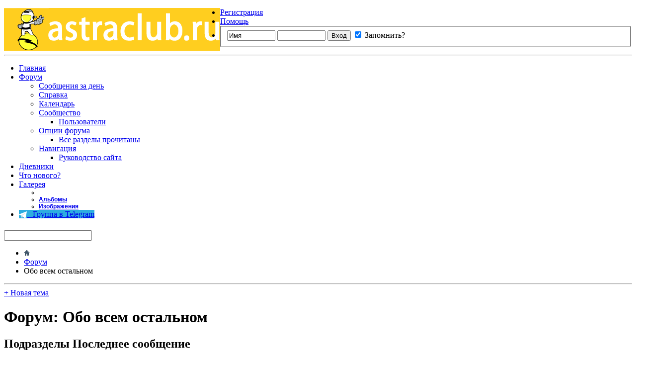

--- FILE ---
content_type: text/html; charset=windows-1251
request_url: https://astraclub.ru/forums/5-%EF%BF%BD%EF%BF%BD%EF%BF%BD%EF%BF%BD%EF%BF%BD%EF%BF%BD-%EF%BF%BD%EF%BF%BD%EF%BF%BD%EF%BF%BD%EF%BF%BD%EF%BF%BD%EF%BF%BD%EF%BF%BD-%EF%BF%BD%EF%BF%BD%EF%BF%BD%EF%BF%BD%EF%BF%BD%EF%BF%BD%EF%BF%BD%EF%BF%BD%EF%BF%BD%EF%BF%BD%EF%BF%BD%EF%BF%BD%EF%BF%BD%EF%BF%BD%EF%BF%BD%EF%BF%BD%EF%BF%BD%EF%BF%BD?s=c5029768b605e900f151b41b817039f9
body_size: 20885
content:
<!DOCTYPE html PUBLIC "-//W3C//DTD XHTML 1.0 Transitional//EN" "http://www.w3.org/TR/xhtml1/DTD/xhtml1-transitional.dtd">
<html xmlns="http://www.w3.org/1999/xhtml" dir="ltr" lang="ru" id="vbulletin_html">
<head>
	<meta http-equiv="Page-Exit" content="BlendTrans(Duration=0)" />
<meta http-equiv="Page-Enter" content="BlendTrans(Duration=0)" />

<meta http-equiv="Content-Type" content="text/html; charset=windows-1251" />
<meta id="e_vb_meta_bburl" name="vb_meta_bburl" content="https://astraclub.ru" />
<base href="https://astraclub.ru/" /><!--[if IE]></base><![endif]-->
<meta name="generator" content="vBulletin 4.1.2" />


        <meta name="keywords" content="Обо всем остальном, АстраКлуб, opel, astra" />
        <meta name="description" content="" />




<script type="text/javascript" src="clientscript/yui/yuiloader-dom-event/yuiloader-dom-event.js?v=412"></script>
<script type="text/javascript" src="clientscript/yui/connection/connection-min.js?v=412"></script>
<script type="text/javascript" src="clientscript/spoiler.js"></script>
<script type="text/javascript">
<!--
    var SESSIONURL = "s=d68b70cd251e2bef8ede8852cb4134b5&";
    var SECURITYTOKEN = "guest";
    var IMGDIR_MISC = "images/misc";
    var IMGDIR_BUTTON = "images/buttons";
    var vb_disable_ajax = parseInt("0", 10);
    var SIMPLEVERSION = "412";
    var BBURL = "https://astraclub.ru";
    var LOGGEDIN = 0 > 0 ? true : false;
    var THIS_SCRIPT = "forumdisplay";
        var RELPATH = "forums/5-пїЅпїЅпїЅпїЅпїЅпїЅ-пїЅпїЅпїЅпїЅпїЅпїЅпїЅпїЅ-пїЅпїЅпїЅпїЅпїЅпїЅпїЅпїЅпїЅпїЅпїЅпїЅпїЅпїЅпїЅпїЅпїЅпїЅ";
        var PATHS = {forum : ""}
// -->
</script>
<script type="text/javascript" src="https://astraclub.ru/clientscript/vbulletin-core.js?v=412"></script>
<script src="/js/jquery-1.3.2.min.js" type="text/javascript"></script><script type="text/javascript" src="/js/nomer.js?v=5"></script><script type="text/javascript">var msgp = 21;</script>
<script type="text/javascript" src="/mobiquo/tapatalkdetect.js"></script>





    <link rel="stylesheet" type="text/css" href="clientscript/vbulletin_css/style00001l/main-rollup.css?d=1652781945" />
        

    <!--[if lt IE 8]>
    <link rel="stylesheet" type="text/css" href="clientscript/vbulletin_css/style00001l/popupmenu-ie.css?d=1652781945" />
	<link rel="stylesheet" type="text/css" href="clientscript/vbulletin_css/style00001l/vbulletin-ie.css?d=1652781945" />
	<link rel="stylesheet" type="text/css" href="clientscript/vbulletin_css/style00001l/vbulletin-chrome-ie.css?d=1652781945" />
	<link rel="stylesheet" type="text/css" href="clientscript/vbulletin_css/style00001l/vbulletin-formcontrols-ie.css?d=1652781945" />
	<link rel="stylesheet" type="text/css" href="clientscript/vbulletin_css/style00001l/editor-ie.css?d=1652781945" />
    <![endif]-->

 <!-- Forum Runner Begin -->
<script type="text/javascript" src="https://astraclub.ru/forumrunner/detect.js"></script>
<!-- Forum Runner End -->
        <link href="https://groups.tapatalk-cdn.com/static/manifest/manifest.json" rel="manifest">
        
        <meta name="apple-itunes-app" content="app-id=307880732, affiliate-data=at=10lR7C, app-argument=tapatalk://astraclub.ru?location=forum&page=1&perpage=20&fid=5" />
        
	<title>Обо всем остальном</title>

	
	
	<script type="text/javascript" src="clientscript/vbulletin-threadbit.js?v=412"></script>
	<script type="text/javascript" src="clientscript/vbulletin-read-marker.js?v=412"></script>

	
	<link rel="stylesheet" type="text/css" href="clientscript/vbulletin_css/style00001l/forumdisplay-rollup.css?d=1652781945" />
	

	<!--[if lt IE 8]>
	<script type="text/javascript" src="clientscript/vbulletin-threadlist-ie.js?v=412"></script>
		<link rel="stylesheet" type="text/css" href="clientscript/vbulletin_css/style00001l/toolsmenu-ie.css?d=1652781945" />
	<link rel="stylesheet" type="text/css" href="clientscript/vbulletin_css/style00001l/forumbits-ie.css?d=1652781945" />
	<link rel="stylesheet" type="text/css" href="clientscript/vbulletin_css/style00001l/forumdisplay-ie.css?d=1652781945" />
	<link rel="stylesheet" type="text/css" href="clientscript/vbulletin_css/style00001l/threadlist-ie.css?d=1652781945" />
	<link rel="stylesheet" type="text/css" href="clientscript/vbulletin_css/style00001l/options-ie.css?d=1652781945" />
	<![endif]-->
	<link rel="stylesheet" type="text/css" href="clientscript/vbulletin_css/style00001l/additional.css?d=1652781945" />
 
</head>

<body>

<div id="ny_tree"></div>
<div class="above_body"> <!-- closing tag is in template navbar -->
<div id="header" class="floatcontainer doc_header">
        <div style="float:left"><a name="top" href="/" class="logo-image"><img src="i/logo.gif" alt="АстраКлуб - Powered by vBulletin" /></a></div>
        <div class="adv_header_right"><div></div></div>
	<div id="toplinks" class="toplinks">
		
			<ul class="nouser">
			
				<li><a href="register.php?s=d68b70cd251e2bef8ede8852cb4134b5" rel="nofollow">Регистрация</a></li>
			
				<li><a rel="help" href="faq.php?s=d68b70cd251e2bef8ede8852cb4134b5">Помощь</a></li>
				<li>
			<script type="text/javascript" src="clientscript/vbulletin_md5.js?v=412"></script>
			<form id="navbar_loginform" action="login.php?s=d68b70cd251e2bef8ede8852cb4134b5&amp;do=login" method="post" onsubmit="md5hash(vb_login_password, vb_login_md5password, vb_login_md5password_utf, 0)">
				<fieldset id="logindetails" class="logindetails">
					<div>
						<div>
					<input type="text" class="textbox default-value" name="vb_login_username" id="navbar_username" size="10" accesskey="u" tabindex="101" value="Имя" />
					<input type="password" class="textbox" tabindex="102" name="vb_login_password" id="navbar_password" size="10" />
					<input type="text" class="textbox default-value" tabindex="102" name="vb_login_password_hint" id="navbar_password_hint" size="10" value="Пароль" style="display:none;" />
					<input type="submit" class="loginbutton" tabindex="104" value="Вход" title="Введите ваше имя пользователя и пароль, чтобы войти, или нажмите кнопку 'Регистрация', чтобы зарегистрироваться." accesskey="s" />
						<label for="cb_cookieuser_navbar"><input type="checkbox" name="cookieuser" value="1" id="cb_cookieuser_navbar" class="cb_cookieuser_navbar" accesskey="c" tabindex="103" checked="checked" /> Запомнить?</label>
                                             </div>
					</div>
                                        <div id="remember" class="remember">
					
				</div>
				</fieldset>

				<input type="hidden" name="s" value="d68b70cd251e2bef8ede8852cb4134b5" />
				<input type="hidden" name="securitytoken" value="guest" />
				<input type="hidden" name="do" value="login" />
				<input type="hidden" name="vb_login_md5password" />
				<input type="hidden" name="vb_login_md5password_utf" />
			</form>
			<script type="text/javascript">
			YAHOO.util.Dom.setStyle('navbar_password_hint', "display", "inline");
			YAHOO.util.Dom.setStyle('navbar_password', "display", "none");
			vB_XHTML_Ready.subscribe(function()
			{
			//
				YAHOO.util.Event.on('navbar_username', "focus", navbar_username_focus);
				YAHOO.util.Event.on('navbar_username', "blur", navbar_username_blur);
				YAHOO.util.Event.on('navbar_password_hint', "focus", navbar_password_hint);
				YAHOO.util.Event.on('navbar_password', "blur", navbar_password);
			});
			
			function navbar_username_focus(e)
			{
			//
				var textbox = YAHOO.util.Event.getTarget(e);
				if (textbox.value == 'Имя')
				{
				//
					textbox.value='';
					textbox.style.color='#303030';
				}
			}

			function navbar_username_blur(e)
			{
			//
				var textbox = YAHOO.util.Event.getTarget(e);
				if (textbox.value == '')
				{
				//
					textbox.value='Имя';
					textbox.style.color='#828282';
				}
			}
			
			function navbar_password_hint(e)
			{
			//
				var textbox = YAHOO.util.Event.getTarget(e);
				
				YAHOO.util.Dom.setStyle('navbar_password_hint', "display", "none");
				YAHOO.util.Dom.setStyle('navbar_password', "display", "inline");
				YAHOO.util.Dom.get('navbar_password').focus();
			}

			function navbar_password(e)
			{
			//
				var textbox = YAHOO.util.Event.getTarget(e);
				
				if (textbox.value == '')
				{
					YAHOO.util.Dom.setStyle('navbar_password_hint', "display", "inline");
					YAHOO.util.Dom.setStyle('navbar_password', "display", "none");
				}
			}
			</script>
				</li>
				
			</ul>
		
	</div>
        
        

	<!--div class="ad_global_header">
		 
		 
	</div-->
	<hr />
</div> 

<div id="navbar" class="navbar">
	<ul id="navtabs" class="navtabs floatcontainer" style="padding-left:30px">
		
    <li>
    
        <a class="navtab" href="?s=d68b70cd251e2bef8ede8852cb4134b5">Главная</a>
    
    </li>
 
		
			<li class="selected"><a class="navtab" href="forum.php?s=d68b70cd251e2bef8ede8852cb4134b5">Форум</a>
				<ul class="floatcontainer">
					
					
						
						<li><a href="search.php?s=d68b70cd251e2bef8ede8852cb4134b5&amp;do=getdaily&amp;contenttype=vBForum_Post">Сообщения за день</a></li>
						
					
					
					
					
					<li><a rel="help" href="faq.php?s=d68b70cd251e2bef8ede8852cb4134b5" accesskey="5">Справка</a></li>
					
					<li><a href="calendar.php?s=d68b70cd251e2bef8ede8852cb4134b5">Календарь</a></li>
					

					
					<li class="popupmenu">
						<a href="javascript://" class="popupctrl" accesskey="6">Сообщество</a>
						<ul class="popupbody popuphover">
							
							
							
							
							
								<li><a href="memberlist.php?s=d68b70cd251e2bef8ede8852cb4134b5">Пользователи</a></li>
							
							
						</ul>
					</li>
					
					
					<li class="popupmenu">
						<a href="javascript://" class="popupctrl">Опции форума</a>
						<ul class="popupbody popuphover">
							<li>
								<a href="forumdisplay.php?s=d68b70cd251e2bef8ede8852cb4134b5&amp;do=markread&amp;markreadhash=guest">Все разделы прочитаны</a>
							</li>
                                                        
						</ul>
					</li>
					<li class="popupmenu">
						<a href="javascript://" class="popupctrl" accesskey="3">Навигация</a>
						<ul class="popupbody popuphover">
							
							
							<li><a href="showgroups.php?s=d68b70cd251e2bef8ede8852cb4134b5" rel="nofollow">
		
			Руководство сайта
		
	</a></li>
							
							
							
							
							
							
						</ul>
					</li>
					
				</ul>

			</li>
		
		
    <li><a class="navtab" href="blog.php?s=d68b70cd251e2bef8ede8852cb4134b5">Дневники</a></li>
 
		
			<li><a class="navtab" href="search.php?s=d68b70cd251e2bef8ede8852cb4134b5&amp;do=getdaily&amp;contenttype=vBForum_Post" accesskey="2">Что нового?</a></li>
		
		
        <li class="popupmenu">
            <a href="javascript://" class="popupctrl navtab">
                <img src="images/misc/arrow.png" style="margin-top:3px;" align="right" />Галерея
            </a>
            <ul class="popupbody popuphover" style="color:#000000;font:  bold 12px Arial, Calibri, Verdana, Geneva, sans-serif">
            <li></li>
                <li><a href="albumall.php??s=d68b70cd251e2bef8ede8852cb4134b5">Альбомы</a></li>
                <li><a href="picall.php??s=d68b70cd251e2bef8ede8852cb4134b5">Изображения</a></li>
                
            </ul>
        </li>
                
                <li><a class="navtab" style='background-color:#2dade0;' href="https://t.me/astraclub_ru" target=_blank><img src='/i/tg32.png' width=16 height=16 border=0 align=absmiddle> &nbsp; Группа в Telegram</a></li>
	</ul>

	
	<div id="globalsearch" class="globalsearch">
		<form action="search.php?s=d68b70cd251e2bef8ede8852cb4134b5&amp;do=process" method="post" id="navbar_search" class="navbar_search">
			<!--ul class="navtabs" style="position:absolute; margin-left:-102px;"><li><a href="/archive/" title="Версия для просмотра на мобильных устройствах" class="navtab">[PDA]</a></li></ul-->
                        
			<input type="hidden" name="securitytoken" value="guest" />
			<input type="hidden" name="do" value="process" />
			<span class="textboxcontainer"><span><input type="text" value="" name="query" class="textbox" tabindex="99"/></span></span>
			<span class="buttoncontainer"><span><input type="image" class="searchbutton" src="images/buttons/search.png" name="submit" onclick="document.getElementById('navbar_search').submit;" tabindex="100"/></span></span>
		</form>
		<!--ul class="navbar_advanced_search">
			<li><a href="search.php?s=d68b70cd251e2bef8ede8852cb4134b5" accesskey="5">Расширенный поиск</a>&nbsp;&nbsp;&nbsp;&nbsp;<a href="/search.html?s=d68b70cd251e2bef8ede8852cb4134b5" accesskey="4">ГуглоПоиск</a></li>
		</ul-->
	</div>
	
</div>
</div><!-- closing div for above_body -->

<div class="body_wrapper">

<script>window.yaContextCb=window.yaContextCb||[]</script>
<script src="https://yandex.ru/ads/system/context.js" async></script>

<div id="breadcrumb" class="breadcrumb">
	<ul class="floatcontainer">
		<li class="navbithome"><a href="index.php?s=d68b70cd251e2bef8ede8852cb4134b5" accesskey="1"><img src="images/misc/navbit-home.png" alt="Главная" /></a></li>

		
    <li class="navbit"><a href="forum.php?s=d68b70cd251e2bef8ede8852cb4134b5">Форум</a></li>
 
		
    <li class="navbit lastnavbit"><span>Обо всем остальном</span></li>
 
	</ul>
	<hr />
</div>

 
 

 



<div id="above_threadlist" class="above_threadlist">
<a href="newthread.php?s=d68b70cd251e2bef8ede8852cb4134b5&amp;do=newthread&amp;f=5" rel="nofollow" class="newcontent_textcontrol" id="newthreadlink_top"><span>+</span> Новая тема</a>
	
</div>
<div id="pagetitle" class="pagetitle">
	<h1>Форум: <span class="forumtitle">Обо всем остальном</span></h1>
	
</div>

	
</div><!-- END OF DIV.own_head_wrapper -->




<div id="forumbits" class="forumbits">
	<div class="forumhead">
		<h2>
			<span class="forumtitle">Подразделы</span>
			<span class="forumlastpost">Последнее сообщение</span>
		</h2>
	</div>
	<ol>
		    <li id="forum78" class="forumbit_post L1">

        <div class="forumbit_post L2">
            <div class="forumrow">
                <div class="foruminfo">
                    <img src="images/statusicon/vedro_forum_old-48.png" class="forumicon" id="forum_statusicon_78" alt="" />
                    
                    <div class="forumdata" >
                        <div class="datacontainer">
                            <div class="titleline">
                                <h2 class="forumtitle"><a href="forums/78-Оффтопик?s=d68b70cd251e2bef8ede8852cb4134b5">Оффтопик</a></h2>
                                <span class="viewing">(9 Просматривает)</span>
                            </div>
                            <p class="forumdescription">Обсуждаем любые интересные темы. Ведем приятное конструктивное общение. Не флудим</p>
                            
                            
                            
                        </div>
                    </div>
                </div>
                                <noindex>
                                    
                                    <h4 class="nocss_label">Опции форума:</h4>
                                    <ul class="forumactionlinks td">
                                        
                                        
                                    </ul>
                                    
                                </noindex>    
                <h4 class="nocss_label">Статистика раздела:</h4>
                <ul class="forumstats_2 td">
                    <li>Тем: 3,320</li>
                    <li>Сообщений: 216,008</li>
                </ul>
                <noindex>
                    <div class="forumlastpost td">
                        <h4 class="lastpostlabel">Последнее сообщение:</h4>
                        <div>
                            
    <p class="lastposttitle">
    
    
    <a href="threads/21129-Как-бросить-курить?s=d68b70cd251e2bef8ede8852cb4134b5&amp;goto=newpost" class="threadtitle" title="К первому непрочитанному сообщению в теме 'Как бросить курить ?'" rel="nofollow">Как бросить курить ?</a>
    <a href="threads/21129-Как-бросить-курить?s=d68b70cd251e2bef8ede8852cb4134b5&amp;p=8568694#post8568694"><img src="images/buttons/lastpost-right.png" alt="К последнему сообщению" rel="nofollow" /></a>
    </p>
    <div class="lastpostby">
    
        от <div class="popupmenu memberaction">
    <noindex>
        <a rel="nofollow" class="username offline popupctrl" href="members/6336-Диман-MAN?s=d68b70cd251e2bef8ede8852cb4134b5" title="Диман-MAN вне форума"><strong>Диман-MAN</strong></a>
    </noindex>
    <ul class="popupbody popuphover memberaction_body">
        <li class="left">
            <img src="images/site_icons/profile.png" alt="" />
            <a href="members/6336-Диман-MAN?s=d68b70cd251e2bef8ede8852cb4134b5">
                Просмотр профиля
            </a>
        </li>
        
        <li class="right">
            <img src="images/site_icons/forum.png" alt="" />
            <a href="search.php?s=d68b70cd251e2bef8ede8852cb4134b5&amp;do=finduser&amp;userid=6336&amp;contenttype=vBForum_Post&amp;showposts=1" rel='nofollow'>
                Сообщения форума
            </a>
        </li>
        
        
        
        
        <li class="right">
            <img src="images/site_icons/blog.png" alt="" />
            <a href="blog.php?s=d68b70cd251e2bef8ede8852cb4134b5&amp;u=6336" rel='nofollow'>
                Записи в дневнике
            </a>
        </li>
        
        
        
        
        
        <li class="right">
            <img src="images/site_icons/article.png" alt="" />
            <a href="list.php/author/6336-Диман-MAN" rel='nofollow'>
                Просмотр статей
            </a>
        </li>
        

        

        
        
    </ul>
</div> 
    
    </div>
    <p class="lastpostdate">01.01.2026, <span class="time">19:24</span></p>
 
                        </div>
                    </div>
                <noindex>    
            </div>
            
        </div>
    </li>     <li id="forum22" class="forumbit_post L1">

        <div class="forumbit_post L2">
            <div class="forumrow">
                <div class="foruminfo">
                    <img src="images/statusicon/flud_forum_old-48.png" class="forumicon" id="forum_statusicon_22" alt="" />
                    
                    <div class="forumdata" >
                        <div class="datacontainer">
                            <div class="titleline">
                                <h2 class="forumtitle"><a href="forums/22-Флуд?s=d68b70cd251e2bef8ede8852cb4134b5">Флуд</a></h2>
                                <span class="viewing">(22 Просматривает)</span>
                            </div>
                            <p class="forumdescription">Легкая болтовня, веселый флуд. Отжигать здесь.</p>
                            
                                <div class="moderators">
                                    <h4>Модераторы:</h4>
                                    <ol class="commalist">
                                        <li><a class="username" href="members/7131-BUSIK?s=d68b70cd251e2bef8ede8852cb4134b5">BUSIK</a></li> 
                                    </ol>
                                </div>
                            
                            
                            
                        </div>
                    </div>
                </div>
                                <noindex>
                                    
                                    <h4 class="nocss_label">Опции форума:</h4>
                                    <ul class="forumactionlinks td">
                                        
                                        
                                    </ul>
                                    
                                </noindex>    
                <h4 class="nocss_label">Статистика раздела:</h4>
                <ul class="forumstats_2 td">
                    <li>Тем: 2,149</li>
                    <li>Сообщений: 2,765,158</li>
                </ul>
                <noindex>
                    <div class="forumlastpost td">
                        <h4 class="lastpostlabel">Последнее сообщение:</h4>
                        <div>
                            
    <p class="lastposttitle">
    
    
    <a href="threads/68097-В-гостях-у-shumaher116-)?s=d68b70cd251e2bef8ede8852cb4134b5&amp;goto=newpost" class="threadtitle" title="К первому непрочитанному сообщению в теме 'В гостях у shumaher116 ;)'" rel="nofollow">В гостях у shumaher116 ;)</a>
    <a href="threads/68097-В-гостях-у-shumaher116-)?s=d68b70cd251e2bef8ede8852cb4134b5&amp;p=8568788#post8568788"><img src="images/buttons/lastpost-right.png" alt="К последнему сообщению" rel="nofollow" /></a>
    </p>
    <div class="lastpostby">
    
        от <div class="popupmenu memberaction">
    <noindex>
        <a rel="nofollow" class="username offline popupctrl" href="members/31971-shumaher116?s=d68b70cd251e2bef8ede8852cb4134b5" title="shumaher116 вне форума"><strong>shumaher116</strong></a>
    </noindex>
    <ul class="popupbody popuphover memberaction_body">
        <li class="left">
            <img src="images/site_icons/profile.png" alt="" />
            <a href="members/31971-shumaher116?s=d68b70cd251e2bef8ede8852cb4134b5">
                Просмотр профиля
            </a>
        </li>
        
        <li class="right">
            <img src="images/site_icons/forum.png" alt="" />
            <a href="search.php?s=d68b70cd251e2bef8ede8852cb4134b5&amp;do=finduser&amp;userid=31971&amp;contenttype=vBForum_Post&amp;showposts=1" rel='nofollow'>
                Сообщения форума
            </a>
        </li>
        
        
        
        
        <li class="right">
            <img src="images/site_icons/blog.png" alt="" />
            <a href="blog.php?s=d68b70cd251e2bef8ede8852cb4134b5&amp;u=31971" rel='nofollow'>
                Записи в дневнике
            </a>
        </li>
        
        
        
        
        
        <li class="right">
            <img src="images/site_icons/article.png" alt="" />
            <a href="list.php/author/31971-shumaher116" rel='nofollow'>
                Просмотр статей
            </a>
        </li>
        

        

        
        
    </ul>
</div> 
    
    </div>
    <p class="lastpostdate">Вчера, <span class="time">14:56</span></p>
 
                        </div>
                    </div>
                <noindex>    
            </div>
            
        </div>
    </li>     <li id="forum46" class="forumbit_post L1">

        <div class="forumbit_post L2">
            <div class="forumrow">
                <div class="foruminfo">
                    <img src="images/statusicon/flirt_forum_old-48.png" class="forumicon" id="forum_statusicon_46" alt="" />
                    
                    <div class="forumdata" >
                        <div class="datacontainer">
                            <div class="titleline">
                                <h2 class="forumtitle"><a href="forums/46-АстраФлирт?s=d68b70cd251e2bef8ede8852cb4134b5">АстраФлирт</a></h2>
                                <span class="viewing">(5 Просматривает)</span>
                            </div>
                            <p class="forumdescription">Знакомимся и флиртуем здесь. 
/// Лицам младше 18 лет просмотр не желателен! ///</p>
                            
                            
                            
                        </div>
                    </div>
                </div>
                                <noindex>
                                    
                                    <h4 class="nocss_label">Опции форума:</h4>
                                    <ul class="forumactionlinks td">
                                        
                                        
                                    </ul>
                                    
                                </noindex>    
                <h4 class="nocss_label">Статистика раздела:</h4>
                <ul class="forumstats_2 td">
                    <li>Тем: 174</li>
                    <li>Сообщений: 140,541</li>
                </ul>
                <noindex>
                    <div class="forumlastpost td">
                        <h4 class="lastpostlabel">Последнее сообщение:</h4>
                        <div>
                            
    <p class="lastposttitle">
    <img src="images/icons/icon11.png" alt="Red face" border="0" />
    
    <a href="threads/100969-Флиртушки-для-любителей-)))?s=d68b70cd251e2bef8ede8852cb4134b5&amp;goto=newpost" class="threadtitle" title="К первому непрочитанному сообщению в теме 'Флиртушки для любителей )))'" rel="nofollow">Флиртушки для любителей )))</a>
    <a href="threads/100969-Флиртушки-для-любителей-)))?s=d68b70cd251e2bef8ede8852cb4134b5&amp;p=8563328#post8563328"><img src="images/buttons/lastpost-right.png" alt="К последнему сообщению" rel="nofollow" /></a>
    </p>
    <div class="lastpostby">
    
        от <div class="popupmenu memberaction">
    <noindex>
        <a rel="nofollow" class="username offline popupctrl" href="members/8069-RS-232?s=d68b70cd251e2bef8ede8852cb4134b5" title="RS-232 вне форума"><strong>RS-232</strong></a>
    </noindex>
    <ul class="popupbody popuphover memberaction_body">
        <li class="left">
            <img src="images/site_icons/profile.png" alt="" />
            <a href="members/8069-RS-232?s=d68b70cd251e2bef8ede8852cb4134b5">
                Просмотр профиля
            </a>
        </li>
        
        <li class="right">
            <img src="images/site_icons/forum.png" alt="" />
            <a href="search.php?s=d68b70cd251e2bef8ede8852cb4134b5&amp;do=finduser&amp;userid=8069&amp;contenttype=vBForum_Post&amp;showposts=1" rel='nofollow'>
                Сообщения форума
            </a>
        </li>
        
        
        
        
        <li class="right">
            <img src="images/site_icons/blog.png" alt="" />
            <a href="blog.php?s=d68b70cd251e2bef8ede8852cb4134b5&amp;u=8069" rel='nofollow'>
                Записи в дневнике
            </a>
        </li>
        
        
        
        <li class="left">
            <img src="images/site_icons/homepage.png" alt="" />
            <a href="http://samoletych232gm.ru" rel="nofollow">
                Домашняя страница
            </a>
        </li>
        
        
        
        <li class="right">
            <img src="images/site_icons/article.png" alt="" />
            <a href="list.php/author/8069-RS-232" rel='nofollow'>
                Просмотр статей
            </a>
        </li>
        

        

        
        
    </ul>
</div> 
    
    </div>
    <p class="lastpostdate">22.11.2024, <span class="time">00:51</span></p>
 
                        </div>
                    </div>
                <noindex>    
            </div>
            
        </div>
    </li>     <li id="forum36" class="forumbit_post L1">

        <div class="forumbit_post L2">
            <div class="forumrow">
                <div class="foruminfo">
                    <img src="images/statusicon/humor_forum_old-48.png" class="forumicon" id="forum_statusicon_36" alt="" />
                    
                    <div class="forumdata" >
                        <div class="datacontainer">
                            <div class="titleline">
                                <h2 class="forumtitle"><a href="forums/36-Юмор?s=d68b70cd251e2bef8ede8852cb4134b5">Юмор</a></h2>
                                
                            </div>
                            <p class="forumdescription">Всяческие приколы.</p>
                            
                                <div class="moderators">
                                    <h4>Модераторы:</h4>
                                    <ol class="commalist">
                                        <li><a class="username" href="members/21401-818?s=d68b70cd251e2bef8ede8852cb4134b5">818</a></li> 
                                    </ol>
                                </div>
                            
                            
                            
                        </div>
                    </div>
                </div>
                                <noindex>
                                    
                                    <h4 class="nocss_label">Опции форума:</h4>
                                    <ul class="forumactionlinks td">
                                        
                                        
                                    </ul>
                                    
                                </noindex>    
                <h4 class="nocss_label">Статистика раздела:</h4>
                <ul class="forumstats_2 td">
                    <li>Тем: 946</li>
                    <li>Сообщений: 53,116</li>
                </ul>
                <noindex>
                    <div class="forumlastpost td">
                        <h4 class="lastpostlabel">Последнее сообщение:</h4>
                        <div>
                            
    <p class="lastposttitle">
    
    
    <a href="threads/50925-Клубный-храм(Молебен-под-защитой-Модератора)?s=d68b70cd251e2bef8ede8852cb4134b5&amp;goto=newpost" class="threadtitle" title="К первому непрочитанному сообщению в теме 'Клубный храм(Молебен под защитой Модератора)'" rel="nofollow">Клубный храм(Молебен под...</a>
    <a href="threads/50925-Клубный-храм(Молебен-под-защитой-Модератора)?s=d68b70cd251e2bef8ede8852cb4134b5&amp;p=8567957#post8567957"><img src="images/buttons/lastpost-right.png" alt="К последнему сообщению" rel="nofollow" /></a>
    </p>
    <div class="lastpostby">
    
        от <div class="popupmenu memberaction">
    <noindex>
        <a rel="nofollow" class="username offline popupctrl" href="members/25592-Vitalik_K?s=d68b70cd251e2bef8ede8852cb4134b5" title="Vitalik_K вне форума"><strong>Vitalik_K</strong></a>
    </noindex>
    <ul class="popupbody popuphover memberaction_body">
        <li class="left">
            <img src="images/site_icons/profile.png" alt="" />
            <a href="members/25592-Vitalik_K?s=d68b70cd251e2bef8ede8852cb4134b5">
                Просмотр профиля
            </a>
        </li>
        
        <li class="right">
            <img src="images/site_icons/forum.png" alt="" />
            <a href="search.php?s=d68b70cd251e2bef8ede8852cb4134b5&amp;do=finduser&amp;userid=25592&amp;contenttype=vBForum_Post&amp;showposts=1" rel='nofollow'>
                Сообщения форума
            </a>
        </li>
        
        
        
        
        <li class="right">
            <img src="images/site_icons/blog.png" alt="" />
            <a href="blog.php?s=d68b70cd251e2bef8ede8852cb4134b5&amp;u=25592" rel='nofollow'>
                Записи в дневнике
            </a>
        </li>
        
        
        
        
        
        <li class="right">
            <img src="images/site_icons/article.png" alt="" />
            <a href="list.php/author/25592-Vitalik_K" rel='nofollow'>
                Просмотр статей
            </a>
        </li>
        

        

        
        
    </ul>
</div> 
    
    </div>
    <p class="lastpostdate">23.10.2025, <span class="time">22:29</span></p>
 
                        </div>
                    </div>
                <noindex>    
            </div>
            
        </div>
    </li>     <li id="forum21" class="forumbit_post L1">

        <div class="forumbit_post L2">
            <div class="forumrow">
                <div class="foruminfo">
                    <img src="images/statusicon/puteshestviya_forum_old-48.png" class="forumicon" id="forum_statusicon_21" alt="" />
                    
                    <div class="forumdata" >
                        <div class="datacontainer">
                            <div class="titleline">
                                <h2 class="forumtitle"><a href="forums/21-Путешествия?s=d68b70cd251e2bef8ede8852cb4134b5">Путешествия</a></h2>
                                <span class="viewing">(4 Просматривает)</span>
                            </div>
                            <p class="forumdescription">Делимся опытом о путешествиях, готовим поездки, выкладываем отчёты</p>
                            
                                <div class="moderators">
                                    <h4>Модераторы:</h4>
                                    <ol class="commalist">
                                        <li><a class="username" href="members/70410-Tramp-Max?s=d68b70cd251e2bef8ede8852cb4134b5">Tramp Max</a></li> <li><a class="username" href="members/72469-fitter_stoke?s=d68b70cd251e2bef8ede8852cb4134b5">fitter_stoke</a></li> 
                                    </ol>
                                </div>
                            
                            
                            
                        </div>
                    </div>
                </div>
                                <noindex>
                                    
                                    <h4 class="nocss_label">Опции форума:</h4>
                                    <ul class="forumactionlinks td">
                                        
                                        
                                    </ul>
                                    
                                </noindex>    
                <h4 class="nocss_label">Статистика раздела:</h4>
                <ul class="forumstats_2 td">
                    <li>Тем: 276</li>
                    <li>Сообщений: 17,656</li>
                </ul>
                <noindex>
                    <div class="forumlastpost td">
                        <h4 class="lastpostlabel">Последнее сообщение:</h4>
                        <div>
                            
    <p class="lastposttitle">
    
    
    <a href="threads/20340-Белоруссия?s=d68b70cd251e2bef8ede8852cb4134b5&amp;goto=newpost" class="threadtitle" title="К первому непрочитанному сообщению в теме 'Белоруссия'" rel="nofollow">Белоруссия</a>
    <a href="threads/20340-Белоруссия?s=d68b70cd251e2bef8ede8852cb4134b5&amp;p=8563835#post8563835"><img src="images/buttons/lastpost-right.png" alt="К последнему сообщению" rel="nofollow" /></a>
    </p>
    <div class="lastpostby">
    
        от <div class="popupmenu memberaction">
    <noindex>
        <a rel="nofollow" class="username offline popupctrl" href="members/356554-Leksik?s=d68b70cd251e2bef8ede8852cb4134b5" title="Leksik вне форума"><strong>Leksik</strong></a>
    </noindex>
    <ul class="popupbody popuphover memberaction_body">
        <li class="left">
            <img src="images/site_icons/profile.png" alt="" />
            <a href="members/356554-Leksik?s=d68b70cd251e2bef8ede8852cb4134b5">
                Просмотр профиля
            </a>
        </li>
        
        <li class="right">
            <img src="images/site_icons/forum.png" alt="" />
            <a href="search.php?s=d68b70cd251e2bef8ede8852cb4134b5&amp;do=finduser&amp;userid=356554&amp;contenttype=vBForum_Post&amp;showposts=1" rel='nofollow'>
                Сообщения форума
            </a>
        </li>
        
        
        
        
        <li class="right">
            <img src="images/site_icons/blog.png" alt="" />
            <a href="blog.php?s=d68b70cd251e2bef8ede8852cb4134b5&amp;u=356554" rel='nofollow'>
                Записи в дневнике
            </a>
        </li>
        
        
        
        
        
        <li class="right">
            <img src="images/site_icons/article.png" alt="" />
            <a href="list.php/author/356554-Leksik" rel='nofollow'>
                Просмотр статей
            </a>
        </li>
        

        

        
        
    </ul>
</div> 
    
    </div>
    <p class="lastpostdate">12.01.2025, <span class="time">13:31</span></p>
 
                        </div>
                    </div>
                <noindex>    
            </div>
            
                <ol id="childforum_for_21" class="childsubforum">
                    <li id="forum224" class="forumbit_post L2">
    <div class="forumrow table">
        <div class="foruminfo td" style="position:relative">
            <img src="images/statusicon/forum_old-48.png" class="forumicon" id="forum_statusicon_224" alt="" />
            
            <div class="forumdata" >
                <div class="datacontainer">
                    <div class="titleline">
                        <h2 class="forumtitle"><a href="forums/224-Россия?s=d68b70cd251e2bef8ede8852cb4134b5">Россия</a></h2>
                        
                    </div>
                    <p class="forumdescription">Путешествия по стране, кроме черноморского побережья и тем по трассам</p>
                    
                        <div class="moderators">
                            <h4>Модераторы:</h4>
                            <ol class="commalist">
                                <li><a class="username" href="members/70410-Tramp-Max?s=d68b70cd251e2bef8ede8852cb4134b5">Tramp Max</a></li> <li><a class="username" href="members/72469-fitter_stoke?s=d68b70cd251e2bef8ede8852cb4134b5">fitter_stoke</a></li> 
                            </ol>
                        </div>
                    

                    

                    
                </div>
            </div>            
        </div>
        
        <noindex><h4 class="nocss_label">Опции форума:</h4></noindex>
            
        <div class="forumactionlinks"></div>
        
        <h4 class="nocss_label">Статистика раздела:</h4>
        <ul class="forumstats td">
            <li>Тем: 82</li>
            <li>Сообщений: 2,214</li>
        </ul>
        <div class="forumlastpost td">
            <h4 class="lastpostlabel">Последнее сообщение:</h4>
            <div>
                
    <p class="lastposttitle">
    
    
    <a href="threads/2418-Карелия?s=d68b70cd251e2bef8ede8852cb4134b5&amp;goto=newpost" class="threadtitle" title="К первому непрочитанному сообщению в теме 'Карелия'" rel="nofollow">Карелия</a>
    <a href="threads/2418-Карелия?s=d68b70cd251e2bef8ede8852cb4134b5&amp;p=8561475#post8561475"><img src="images/buttons/lastpost-right.png" alt="К последнему сообщению" rel="nofollow" /></a>
    </p>
    <div class="lastpostby">
    
        от <div class="popupmenu memberaction">
    <noindex>
        <a rel="nofollow" class="username offline popupctrl" href="members/347014-ВикторГ?s=d68b70cd251e2bef8ede8852cb4134b5" title="ВикторГ вне форума"><strong>ВикторГ</strong></a>
    </noindex>
    <ul class="popupbody popuphover memberaction_body">
        <li class="left">
            <img src="images/site_icons/profile.png" alt="" />
            <a href="members/347014-ВикторГ?s=d68b70cd251e2bef8ede8852cb4134b5">
                Просмотр профиля
            </a>
        </li>
        
        <li class="right">
            <img src="images/site_icons/forum.png" alt="" />
            <a href="search.php?s=d68b70cd251e2bef8ede8852cb4134b5&amp;do=finduser&amp;userid=347014&amp;contenttype=vBForum_Post&amp;showposts=1" rel='nofollow'>
                Сообщения форума
            </a>
        </li>
        
        
        
        
        <li class="right">
            <img src="images/site_icons/blog.png" alt="" />
            <a href="blog.php?s=d68b70cd251e2bef8ede8852cb4134b5&amp;u=347014" rel='nofollow'>
                Записи в дневнике
            </a>
        </li>
        
        
        
        
        
        <li class="right">
            <img src="images/site_icons/article.png" alt="" />
            <a href="list.php/author/347014-ВикторГ" rel='nofollow'>
                Просмотр статей
            </a>
        </li>
        

        

        
        
    </ul>
</div> 
    
    </div>
    <p class="lastpostdate">05.07.2024, <span class="time">15:50</span></p>
 
            </div>
        </div>
        
    </div>
    
</li> <li id="forum225" class="forumbit_post L2">
    <div class="forumrow table">
        <div class="foruminfo td" style="position:relative">
            <img src="images/statusicon/forum_old-48.png" class="forumicon" id="forum_statusicon_225" alt="" />
            
            <div class="forumdata" >
                <div class="datacontainer">
                    <div class="titleline">
                        <h2 class="forumtitle"><a href="forums/225-СНГ?s=d68b70cd251e2bef8ede8852cb4134b5">СНГ</a></h2>
                        
                    </div>
                    
                    
                        <div class="moderators">
                            <h4>Модераторы:</h4>
                            <ol class="commalist">
                                <li><a class="username" href="members/70410-Tramp-Max?s=d68b70cd251e2bef8ede8852cb4134b5">Tramp Max</a></li> <li><a class="username" href="members/72469-fitter_stoke?s=d68b70cd251e2bef8ede8852cb4134b5">fitter_stoke</a></li> 
                            </ol>
                        </div>
                    

                    

                    
                </div>
            </div>            
        </div>
        
        <noindex><h4 class="nocss_label">Опции форума:</h4></noindex>
            
        <div class="forumactionlinks"></div>
        
        <h4 class="nocss_label">Статистика раздела:</h4>
        <ul class="forumstats td">
            <li>Тем: 10</li>
            <li>Сообщений: 539</li>
        </ul>
        <div class="forumlastpost td">
            <h4 class="lastpostlabel">Последнее сообщение:</h4>
            <div>
                
    <p class="lastposttitle">
    
    
    <a href="threads/20340-Белоруссия?s=d68b70cd251e2bef8ede8852cb4134b5&amp;goto=newpost" class="threadtitle" title="К первому непрочитанному сообщению в теме 'Белоруссия'" rel="nofollow">Белоруссия</a>
    <a href="threads/20340-Белоруссия?s=d68b70cd251e2bef8ede8852cb4134b5&amp;p=8563835#post8563835"><img src="images/buttons/lastpost-right.png" alt="К последнему сообщению" rel="nofollow" /></a>
    </p>
    <div class="lastpostby">
    
        от <div class="popupmenu memberaction">
    <noindex>
        <a rel="nofollow" class="username offline popupctrl" href="members/356554-Leksik?s=d68b70cd251e2bef8ede8852cb4134b5" title="Leksik вне форума"><strong>Leksik</strong></a>
    </noindex>
    <ul class="popupbody popuphover memberaction_body">
        <li class="left">
            <img src="images/site_icons/profile.png" alt="" />
            <a href="members/356554-Leksik?s=d68b70cd251e2bef8ede8852cb4134b5">
                Просмотр профиля
            </a>
        </li>
        
        <li class="right">
            <img src="images/site_icons/forum.png" alt="" />
            <a href="search.php?s=d68b70cd251e2bef8ede8852cb4134b5&amp;do=finduser&amp;userid=356554&amp;contenttype=vBForum_Post&amp;showposts=1" rel='nofollow'>
                Сообщения форума
            </a>
        </li>
        
        
        
        
        <li class="right">
            <img src="images/site_icons/blog.png" alt="" />
            <a href="blog.php?s=d68b70cd251e2bef8ede8852cb4134b5&amp;u=356554" rel='nofollow'>
                Записи в дневнике
            </a>
        </li>
        
        
        
        
        
        <li class="right">
            <img src="images/site_icons/article.png" alt="" />
            <a href="list.php/author/356554-Leksik" rel='nofollow'>
                Просмотр статей
            </a>
        </li>
        

        

        
        
    </ul>
</div> 
    
    </div>
    <p class="lastpostdate">12.01.2025, <span class="time">13:31</span></p>
 
            </div>
        </div>
        
    </div>
    
</li> <li id="forum226" class="forumbit_post L2">
    <div class="forumrow table">
        <div class="foruminfo td" style="position:relative">
            <img src="images/statusicon/forum_old-48.png" class="forumicon" id="forum_statusicon_226" alt="" />
            
            <div class="forumdata" >
                <div class="datacontainer">
                    <div class="titleline">
                        <h2 class="forumtitle"><a href="forums/226-Темы-по-трассам?s=d68b70cd251e2bef8ede8852cb4134b5">Темы по трассам</a></h2>
                        
                    </div>
                    
                    
                        <div class="moderators">
                            <h4>Модераторы:</h4>
                            <ol class="commalist">
                                <li><a class="username" href="members/70410-Tramp-Max?s=d68b70cd251e2bef8ede8852cb4134b5">Tramp Max</a></li> <li><a class="username" href="members/72469-fitter_stoke?s=d68b70cd251e2bef8ede8852cb4134b5">fitter_stoke</a></li> 
                            </ol>
                        </div>
                    

                    

                    
                </div>
            </div>            
        </div>
        
        <noindex><h4 class="nocss_label">Опции форума:</h4></noindex>
            
        <div class="forumactionlinks"></div>
        
        <h4 class="nocss_label">Статистика раздела:</h4>
        <ul class="forumstats td">
            <li>Тем: 14</li>
            <li>Сообщений: 457</li>
        </ul>
        <div class="forumlastpost td">
            <h4 class="lastpostlabel">Последнее сообщение:</h4>
            <div>
                
    <p class="lastposttitle">
    
    
    <a href="threads/128208-М5-vs-М7?s=d68b70cd251e2bef8ede8852cb4134b5&amp;goto=newpost" class="threadtitle" title="К первому непрочитанному сообщению в теме 'М5 vs М7'" rel="nofollow">М5 vs М7</a>
    <a href="threads/128208-М5-vs-М7?s=d68b70cd251e2bef8ede8852cb4134b5&amp;p=8523850#post8523850"><img src="images/buttons/lastpost-right.png" alt="К последнему сообщению" rel="nofollow" /></a>
    </p>
    <div class="lastpostby">
    
        от <div class="popupmenu memberaction">
    <noindex>
        <a rel="nofollow" class="username offline popupctrl" href="members/16064-Виктор-Васильевич?s=d68b70cd251e2bef8ede8852cb4134b5" title="Виктор Васильевич вне форума"><strong>Виктор Васильевич</strong></a>
    </noindex>
    <ul class="popupbody popuphover memberaction_body">
        <li class="left">
            <img src="images/site_icons/profile.png" alt="" />
            <a href="members/16064-Виктор-Васильевич?s=d68b70cd251e2bef8ede8852cb4134b5">
                Просмотр профиля
            </a>
        </li>
        
        <li class="right">
            <img src="images/site_icons/forum.png" alt="" />
            <a href="search.php?s=d68b70cd251e2bef8ede8852cb4134b5&amp;do=finduser&amp;userid=16064&amp;contenttype=vBForum_Post&amp;showposts=1" rel='nofollow'>
                Сообщения форума
            </a>
        </li>
        
        
        
        
        <li class="right">
            <img src="images/site_icons/blog.png" alt="" />
            <a href="blog.php?s=d68b70cd251e2bef8ede8852cb4134b5&amp;u=16064" rel='nofollow'>
                Записи в дневнике
            </a>
        </li>
        
        
        
        
        
        <li class="right">
            <img src="images/site_icons/article.png" alt="" />
            <a href="list.php/author/16064-Виктор Васильевич" rel='nofollow'>
                Просмотр статей
            </a>
        </li>
        

        

        
        
    </ul>
</div> 
    
    </div>
    <p class="lastpostdate">25.07.2021, <span class="time">15:05</span></p>
 
            </div>
        </div>
        
    </div>
    
</li> <li id="forum227" class="forumbit_post L2">
    <div class="forumrow table">
        <div class="foruminfo td" style="position:relative">
            <img src="images/statusicon/forum_old-48.png" class="forumicon" id="forum_statusicon_227" alt="" />
            
            <div class="forumdata" >
                <div class="datacontainer">
                    <div class="titleline">
                        <h2 class="forumtitle"><a href="forums/227-Черноморское-побережье?s=d68b70cd251e2bef8ede8852cb4134b5">Черноморское побережье</a></h2>
                        
                    </div>
                    <p class="forumdescription">Отдых на черном море</p>
                    
                        <div class="moderators">
                            <h4>Модераторы:</h4>
                            <ol class="commalist">
                                <li><a class="username" href="members/70410-Tramp-Max?s=d68b70cd251e2bef8ede8852cb4134b5">Tramp Max</a></li> <li><a class="username" href="members/72469-fitter_stoke?s=d68b70cd251e2bef8ede8852cb4134b5">fitter_stoke</a></li> 
                            </ol>
                        </div>
                    

                    

                    
                </div>
            </div>            
        </div>
        
        <noindex><h4 class="nocss_label">Опции форума:</h4></noindex>
            
        <div class="forumactionlinks"></div>
        
        <h4 class="nocss_label">Статистика раздела:</h4>
        <ul class="forumstats td">
            <li>Тем: 14</li>
            <li>Сообщений: 3,906</li>
        </ul>
        <div class="forumlastpost td">
            <h4 class="lastpostlabel">Последнее сообщение:</h4>
            <div>
                
    <p class="lastposttitle">
    
    
    <a href="threads/134716-Маршрут-в-Крым?s=d68b70cd251e2bef8ede8852cb4134b5&amp;goto=newpost" class="threadtitle" title="К первому непрочитанному сообщению в теме 'Маршрут в Крым'" rel="nofollow">Маршрут в Крым</a>
    <a href="threads/134716-Маршрут-в-Крым?s=d68b70cd251e2bef8ede8852cb4134b5&amp;p=8563290#post8563290"><img src="images/buttons/lastpost-right.png" alt="К последнему сообщению" rel="nofollow" /></a>
    </p>
    <div class="lastpostby">
    
        от <div class="popupmenu memberaction">
    <noindex>
        <a rel="nofollow" class="username offline popupctrl" href="members/16064-Виктор-Васильевич?s=d68b70cd251e2bef8ede8852cb4134b5" title="Виктор Васильевич вне форума"><strong>Виктор Васильевич</strong></a>
    </noindex>
    <ul class="popupbody popuphover memberaction_body">
        <li class="left">
            <img src="images/site_icons/profile.png" alt="" />
            <a href="members/16064-Виктор-Васильевич?s=d68b70cd251e2bef8ede8852cb4134b5">
                Просмотр профиля
            </a>
        </li>
        
        <li class="right">
            <img src="images/site_icons/forum.png" alt="" />
            <a href="search.php?s=d68b70cd251e2bef8ede8852cb4134b5&amp;do=finduser&amp;userid=16064&amp;contenttype=vBForum_Post&amp;showposts=1" rel='nofollow'>
                Сообщения форума
            </a>
        </li>
        
        
        
        
        <li class="right">
            <img src="images/site_icons/blog.png" alt="" />
            <a href="blog.php?s=d68b70cd251e2bef8ede8852cb4134b5&amp;u=16064" rel='nofollow'>
                Записи в дневнике
            </a>
        </li>
        
        
        
        
        
        <li class="right">
            <img src="images/site_icons/article.png" alt="" />
            <a href="list.php/author/16064-Виктор Васильевич" rel='nofollow'>
                Просмотр статей
            </a>
        </li>
        

        

        
        
    </ul>
</div> 
    
    </div>
    <p class="lastpostdate">19.11.2024, <span class="time">19:00</span></p>
 
            </div>
        </div>
        
    </div>
    
</li> <li id="forum228" class="forumbit_post L2">
    <div class="forumrow table">
        <div class="foruminfo td" style="position:relative">
            <img src="images/statusicon/forum_old-48.png" class="forumicon" id="forum_statusicon_228" alt="" />
            
            <div class="forumdata" >
                <div class="datacontainer">
                    <div class="titleline">
                        <h2 class="forumtitle"><a href="forums/228-Средиземное-море?s=d68b70cd251e2bef8ede8852cb4134b5">Средиземное море</a></h2>
                        
                    </div>
                    <p class="forumdescription">Отдых на море</p>
                    
                        <div class="moderators">
                            <h4>Модераторы:</h4>
                            <ol class="commalist">
                                <li><a class="username" href="members/70410-Tramp-Max?s=d68b70cd251e2bef8ede8852cb4134b5">Tramp Max</a></li> <li><a class="username" href="members/72469-fitter_stoke?s=d68b70cd251e2bef8ede8852cb4134b5">fitter_stoke</a></li> 
                            </ol>
                        </div>
                    

                    

                    
                </div>
            </div>            
        </div>
        
        <noindex><h4 class="nocss_label">Опции форума:</h4></noindex>
            
        <div class="forumactionlinks"></div>
        
        <h4 class="nocss_label">Статистика раздела:</h4>
        <ul class="forumstats td">
            <li>Тем: 9</li>
            <li>Сообщений: 307</li>
        </ul>
        <div class="forumlastpost td">
            <h4 class="lastpostlabel">Последнее сообщение:</h4>
            <div>
                
    <p class="lastposttitle">
    
    
    <a href="threads/11103-Кипр?s=d68b70cd251e2bef8ede8852cb4134b5&amp;goto=newpost" class="threadtitle" title="К первому непрочитанному сообщению в теме 'Кипр'" rel="nofollow">Кипр</a>
    <a href="threads/11103-Кипр?s=d68b70cd251e2bef8ede8852cb4134b5&amp;p=8500369#post8500369"><img src="images/buttons/lastpost-right.png" alt="К последнему сообщению" rel="nofollow" /></a>
    </p>
    <div class="lastpostby">
    
        от <div class="popupmenu memberaction">
    <noindex>
        <a rel="nofollow" class="username offline popupctrl" href="members/65352-Biruk?s=d68b70cd251e2bef8ede8852cb4134b5" title="Biruk вне форума"><strong>Biruk</strong></a>
    </noindex>
    <ul class="popupbody popuphover memberaction_body">
        <li class="left">
            <img src="images/site_icons/profile.png" alt="" />
            <a href="members/65352-Biruk?s=d68b70cd251e2bef8ede8852cb4134b5">
                Просмотр профиля
            </a>
        </li>
        
        <li class="right">
            <img src="images/site_icons/forum.png" alt="" />
            <a href="search.php?s=d68b70cd251e2bef8ede8852cb4134b5&amp;do=finduser&amp;userid=65352&amp;contenttype=vBForum_Post&amp;showposts=1" rel='nofollow'>
                Сообщения форума
            </a>
        </li>
        
        
        
        
        <li class="right">
            <img src="images/site_icons/blog.png" alt="" />
            <a href="blog.php?s=d68b70cd251e2bef8ede8852cb4134b5&amp;u=65352" rel='nofollow'>
                Записи в дневнике
            </a>
        </li>
        
        
        
        
        
        <li class="right">
            <img src="images/site_icons/article.png" alt="" />
            <a href="list.php/author/65352-Biruk" rel='nofollow'>
                Просмотр статей
            </a>
        </li>
        

        

        
        
    </ul>
</div> 
    
    </div>
    <p class="lastpostdate">18.12.2019, <span class="time">18:47</span></p>
 
            </div>
        </div>
        
    </div>
    
</li> <li id="forum229" class="forumbit_post L2">
    <div class="forumrow table">
        <div class="foruminfo td" style="position:relative">
            <img src="images/statusicon/forum_old-48.png" class="forumicon" id="forum_statusicon_229" alt="" />
            
            <div class="forumdata" >
                <div class="datacontainer">
                    <div class="titleline">
                        <h2 class="forumtitle"><a href="forums/229-Скандинавия-и-Прибалтика?s=d68b70cd251e2bef8ede8852cb4134b5">Скандинавия и Прибалтика</a></h2>
                        <span class="viewing">(2 Просматривает)</span>
                    </div>
                    
                    
                        <div class="moderators">
                            <h4>Модераторы:</h4>
                            <ol class="commalist">
                                <li><a class="username" href="members/70410-Tramp-Max?s=d68b70cd251e2bef8ede8852cb4134b5">Tramp Max</a></li> <li><a class="username" href="members/72469-fitter_stoke?s=d68b70cd251e2bef8ede8852cb4134b5">fitter_stoke</a></li> 
                            </ol>
                        </div>
                    

                    

                    
                </div>
            </div>            
        </div>
        
        <noindex><h4 class="nocss_label">Опции форума:</h4></noindex>
            
        <div class="forumactionlinks"></div>
        
        <h4 class="nocss_label">Статистика раздела:</h4>
        <ul class="forumstats td">
            <li>Тем: 26</li>
            <li>Сообщений: 1,195</li>
        </ul>
        <div class="forumlastpost td">
            <h4 class="lastpostlabel">Последнее сообщение:</h4>
            <div>
                
    <p class="lastposttitle">
    
    
    <a href="threads/125924-ASTRA-weekend-Moscow-Kaunas-Riga-Moscow?s=d68b70cd251e2bef8ede8852cb4134b5&amp;goto=newpost" class="threadtitle" title="К первому непрочитанному сообщению в теме 'ASTRA weekend: Moscow - Kaunas - Riga - Moscow'" rel="nofollow">ASTRA weekend: Moscow -...</a>
    <a href="threads/125924-ASTRA-weekend-Moscow-Kaunas-Riga-Moscow?s=d68b70cd251e2bef8ede8852cb4134b5&amp;p=8484546#post8484546"><img src="images/buttons/lastpost-right.png" alt="К последнему сообщению" rel="nofollow" /></a>
    </p>
    <div class="lastpostby">
    
        от <div class="popupmenu memberaction">
    <noindex>
        <a rel="nofollow" class="username offline popupctrl" href="members/183448-Denis-A?s=d68b70cd251e2bef8ede8852cb4134b5" title="Denis A вне форума"><strong>Denis A</strong></a>
    </noindex>
    <ul class="popupbody popuphover memberaction_body">
        <li class="left">
            <img src="images/site_icons/profile.png" alt="" />
            <a href="members/183448-Denis-A?s=d68b70cd251e2bef8ede8852cb4134b5">
                Просмотр профиля
            </a>
        </li>
        
        <li class="right">
            <img src="images/site_icons/forum.png" alt="" />
            <a href="search.php?s=d68b70cd251e2bef8ede8852cb4134b5&amp;do=finduser&amp;userid=183448&amp;contenttype=vBForum_Post&amp;showposts=1" rel='nofollow'>
                Сообщения форума
            </a>
        </li>
        
        
        
        
        <li class="right">
            <img src="images/site_icons/blog.png" alt="" />
            <a href="blog.php?s=d68b70cd251e2bef8ede8852cb4134b5&amp;u=183448" rel='nofollow'>
                Записи в дневнике
            </a>
        </li>
        
        
        
        
        
        <li class="right">
            <img src="images/site_icons/article.png" alt="" />
            <a href="list.php/author/183448-Denis A" rel='nofollow'>
                Просмотр статей
            </a>
        </li>
        

        

        
        
    </ul>
</div> 
    
    </div>
    <p class="lastpostdate">29.04.2019, <span class="time">07:26</span></p>
 
            </div>
        </div>
        
    </div>
    
</li> <li id="forum230" class="forumbit_post L2">
    <div class="forumrow table">
        <div class="foruminfo td" style="position:relative">
            <img src="images/statusicon/forum_old-48.png" class="forumicon" id="forum_statusicon_230" alt="" />
            
            <div class="forumdata" >
                <div class="datacontainer">
                    <div class="titleline">
                        <h2 class="forumtitle"><a href="forums/230-Европа?s=d68b70cd251e2bef8ede8852cb4134b5">Европа</a></h2>
                        
                    </div>
                    <p class="forumdescription">Кроме Скандинавии и Средиземноморья</p>
                    
                        <div class="moderators">
                            <h4>Модераторы:</h4>
                            <ol class="commalist">
                                <li><a class="username" href="members/70410-Tramp-Max?s=d68b70cd251e2bef8ede8852cb4134b5">Tramp Max</a></li> <li><a class="username" href="members/72469-fitter_stoke?s=d68b70cd251e2bef8ede8852cb4134b5">fitter_stoke</a></li> 
                            </ol>
                        </div>
                    

                    

                    
                </div>
            </div>            
        </div>
        
        <noindex><h4 class="nocss_label">Опции форума:</h4></noindex>
            
        <div class="forumactionlinks"></div>
        
        <h4 class="nocss_label">Статистика раздела:</h4>
        <ul class="forumstats td">
            <li>Тем: 65</li>
            <li>Сообщений: 5,006</li>
        </ul>
        <div class="forumlastpost td">
            <h4 class="lastpostlabel">Последнее сообщение:</h4>
            <div>
                
    <p class="lastposttitle">
    
    
    <a href="threads/155149-На-астре-в-Европу-в-первый-раз?s=d68b70cd251e2bef8ede8852cb4134b5&amp;goto=newpost" class="threadtitle" title="К первому непрочитанному сообщению в теме 'На астре в Европу, в первый раз'" rel="nofollow">На астре в Европу, в первый...</a>
    <a href="threads/155149-На-астре-в-Европу-в-первый-раз?s=d68b70cd251e2bef8ede8852cb4134b5&amp;p=8520511#post8520511"><img src="images/buttons/lastpost-right.png" alt="К последнему сообщению" rel="nofollow" /></a>
    </p>
    <div class="lastpostby">
    
        от <div class="popupmenu memberaction">
    <noindex>
        <a rel="nofollow" class="username offline popupctrl" href="members/86566-Boor?s=d68b70cd251e2bef8ede8852cb4134b5" title="Boor вне форума"><strong>Boor</strong></a>
    </noindex>
    <ul class="popupbody popuphover memberaction_body">
        <li class="left">
            <img src="images/site_icons/profile.png" alt="" />
            <a href="members/86566-Boor?s=d68b70cd251e2bef8ede8852cb4134b5">
                Просмотр профиля
            </a>
        </li>
        
        <li class="right">
            <img src="images/site_icons/forum.png" alt="" />
            <a href="search.php?s=d68b70cd251e2bef8ede8852cb4134b5&amp;do=finduser&amp;userid=86566&amp;contenttype=vBForum_Post&amp;showposts=1" rel='nofollow'>
                Сообщения форума
            </a>
        </li>
        
        
        
        
        <li class="right">
            <img src="images/site_icons/blog.png" alt="" />
            <a href="blog.php?s=d68b70cd251e2bef8ede8852cb4134b5&amp;u=86566" rel='nofollow'>
                Записи в дневнике
            </a>
        </li>
        
        
        
        
        
        <li class="right">
            <img src="images/site_icons/article.png" alt="" />
            <a href="list.php/author/86566-Boor" rel='nofollow'>
                Просмотр статей
            </a>
        </li>
        

        

        
        
    </ul>
</div> 
    
    </div>
    <p class="lastpostdate">25.03.2021, <span class="time">20:02</span></p>
 
            </div>
        </div>
        
    </div>
    
</li> <li id="forum231" class="forumbit_post L2">
    <div class="forumrow table">
        <div class="foruminfo td" style="position:relative">
            <img src="images/statusicon/forum_old-48.png" class="forumicon" id="forum_statusicon_231" alt="" />
            
            <div class="forumdata" >
                <div class="datacontainer">
                    <div class="titleline">
                        <h2 class="forumtitle"><a href="forums/231-Страны-Азии?s=d68b70cd251e2bef8ede8852cb4134b5">Страны Азии</a></h2>
                        
                    </div>
                    <p class="forumdescription">Кроме Ближнего Востока</p>
                    
                        <div class="moderators">
                            <h4>Модераторы:</h4>
                            <ol class="commalist">
                                <li><a class="username" href="members/70410-Tramp-Max?s=d68b70cd251e2bef8ede8852cb4134b5">Tramp Max</a></li> <li><a class="username" href="members/72469-fitter_stoke?s=d68b70cd251e2bef8ede8852cb4134b5">fitter_stoke</a></li> 
                            </ol>
                        </div>
                    

                    

                    
                </div>
            </div>            
        </div>
        
        <noindex><h4 class="nocss_label">Опции форума:</h4></noindex>
            
        <div class="forumactionlinks"></div>
        
        <h4 class="nocss_label">Статистика раздела:</h4>
        <ul class="forumstats td">
            <li>Тем: 26</li>
            <li>Сообщений: 581</li>
        </ul>
        <div class="forumlastpost td">
            <h4 class="lastpostlabel">Последнее сообщение:</h4>
            <div>
                
    <p class="lastposttitle">
    
    
    <a href="threads/86881-Шри-Ланка-и-выходные-на-Мальдивах?s=d68b70cd251e2bef8ede8852cb4134b5&amp;goto=newpost" class="threadtitle" title="К первому непрочитанному сообщению в теме 'Шри-Ланка и выходные на Мальдивах'" rel="nofollow">Шри-Ланка и выходные на...</a>
    <a href="threads/86881-Шри-Ланка-и-выходные-на-Мальдивах?s=d68b70cd251e2bef8ede8852cb4134b5&amp;p=8516662#post8516662"><img src="images/buttons/lastpost-right.png" alt="К последнему сообщению" rel="nofollow" /></a>
    </p>
    <div class="lastpostby">
    
        от <div class="popupmenu memberaction">
    <noindex>
        <a rel="nofollow" class="username offline popupctrl" href="members/194654-Alexbox?s=d68b70cd251e2bef8ede8852cb4134b5" title="Alexbox вне форума"><strong>Alexbox</strong></a>
    </noindex>
    <ul class="popupbody popuphover memberaction_body">
        <li class="left">
            <img src="images/site_icons/profile.png" alt="" />
            <a href="members/194654-Alexbox?s=d68b70cd251e2bef8ede8852cb4134b5">
                Просмотр профиля
            </a>
        </li>
        
        <li class="right">
            <img src="images/site_icons/forum.png" alt="" />
            <a href="search.php?s=d68b70cd251e2bef8ede8852cb4134b5&amp;do=finduser&amp;userid=194654&amp;contenttype=vBForum_Post&amp;showposts=1" rel='nofollow'>
                Сообщения форума
            </a>
        </li>
        
        
        
        
        <li class="right">
            <img src="images/site_icons/blog.png" alt="" />
            <a href="blog.php?s=d68b70cd251e2bef8ede8852cb4134b5&amp;u=194654" rel='nofollow'>
                Записи в дневнике
            </a>
        </li>
        
        
        
        
        
        <li class="right">
            <img src="images/site_icons/article.png" alt="" />
            <a href="list.php/author/194654-Alexbox" rel='nofollow'>
                Просмотр статей
            </a>
        </li>
        

        

        
        
    </ul>
</div> 
    
    </div>
    <p class="lastpostdate">24.11.2020, <span class="time">16:16</span></p>
 
            </div>
        </div>
        
    </div>
    
</li> <li id="forum233" class="forumbit_post L2">
    <div class="forumrow table">
        <div class="foruminfo td" style="position:relative">
            <img src="images/statusicon/forum_old-48.png" class="forumicon" id="forum_statusicon_233" alt="" />
            
            <div class="forumdata" >
                <div class="datacontainer">
                    <div class="titleline">
                        <h2 class="forumtitle"><a href="forums/233-Ближний-Восток-и-Турция?s=d68b70cd251e2bef8ede8852cb4134b5">Ближний Восток и Турция</a></h2>
                        
                    </div>
                    
                    
                        <div class="moderators">
                            <h4>Модераторы:</h4>
                            <ol class="commalist">
                                <li><a class="username" href="members/70410-Tramp-Max?s=d68b70cd251e2bef8ede8852cb4134b5">Tramp Max</a></li> <li><a class="username" href="members/72469-fitter_stoke?s=d68b70cd251e2bef8ede8852cb4134b5">fitter_stoke</a></li> 
                            </ol>
                        </div>
                    

                    

                    
                </div>
            </div>            
        </div>
        
        <noindex><h4 class="nocss_label">Опции форума:</h4></noindex>
            
        <div class="forumactionlinks"></div>
        
        <h4 class="nocss_label">Статистика раздела:</h4>
        <ul class="forumstats td">
            <li>Тем: 8</li>
            <li>Сообщений: 735</li>
        </ul>
        <div class="forumlastpost td">
            <h4 class="lastpostlabel">Последнее сообщение:</h4>
            <div>
                
    <p class="lastposttitle">
    
    
    <a href="threads/13458-Израиль?s=d68b70cd251e2bef8ede8852cb4134b5&amp;goto=newpost" class="threadtitle" title="К первому непрочитанному сообщению в теме 'Израиль'" rel="nofollow">Израиль</a>
    <a href="threads/13458-Израиль?s=d68b70cd251e2bef8ede8852cb4134b5&amp;p=8500023#post8500023"><img src="images/buttons/lastpost-right.png" alt="К последнему сообщению" rel="nofollow" /></a>
    </p>
    <div class="lastpostby">
    
        от <div class="popupmenu memberaction">
    <noindex>
        <a rel="nofollow" class="username offline popupctrl" href="members/76852-Иванович?s=d68b70cd251e2bef8ede8852cb4134b5" title="Иванович вне форума"><strong>Иванович</strong></a>
    </noindex>
    <ul class="popupbody popuphover memberaction_body">
        <li class="left">
            <img src="images/site_icons/profile.png" alt="" />
            <a href="members/76852-Иванович?s=d68b70cd251e2bef8ede8852cb4134b5">
                Просмотр профиля
            </a>
        </li>
        
        <li class="right">
            <img src="images/site_icons/forum.png" alt="" />
            <a href="search.php?s=d68b70cd251e2bef8ede8852cb4134b5&amp;do=finduser&amp;userid=76852&amp;contenttype=vBForum_Post&amp;showposts=1" rel='nofollow'>
                Сообщения форума
            </a>
        </li>
        
        
        
        
        <li class="right">
            <img src="images/site_icons/blog.png" alt="" />
            <a href="blog.php?s=d68b70cd251e2bef8ede8852cb4134b5&amp;u=76852" rel='nofollow'>
                Записи в дневнике
            </a>
        </li>
        
        
        
        
        
        <li class="right">
            <img src="images/site_icons/article.png" alt="" />
            <a href="list.php/author/76852-Иванович" rel='nofollow'>
                Просмотр статей
            </a>
        </li>
        

        

        
        
    </ul>
</div> 
    
    </div>
    <p class="lastpostdate">14.12.2019, <span class="time">06:33</span></p>
 
            </div>
        </div>
        
    </div>
    
</li> <li id="forum232" class="forumbit_post L2">
    <div class="forumrow table">
        <div class="foruminfo td" style="position:relative">
            <img src="images/statusicon/forum_old-48.png" class="forumicon" id="forum_statusicon_232" alt="" />
            
            <div class="forumdata" >
                <div class="datacontainer">
                    <div class="titleline">
                        <h2 class="forumtitle"><a href="forums/232-Африка?s=d68b70cd251e2bef8ede8852cb4134b5">Африка</a></h2>
                        <span class="viewing">(1 Просматривает)</span>
                    </div>
                    
                    
                        <div class="moderators">
                            <h4>Модераторы:</h4>
                            <ol class="commalist">
                                <li><a class="username" href="members/70410-Tramp-Max?s=d68b70cd251e2bef8ede8852cb4134b5">Tramp Max</a></li> <li><a class="username" href="members/72469-fitter_stoke?s=d68b70cd251e2bef8ede8852cb4134b5">fitter_stoke</a></li> 
                            </ol>
                        </div>
                    

                    

                    
                </div>
            </div>            
        </div>
        
        <noindex><h4 class="nocss_label">Опции форума:</h4></noindex>
            
        <div class="forumactionlinks"></div>
        
        <h4 class="nocss_label">Статистика раздела:</h4>
        <ul class="forumstats td">
            <li>Тем: 4</li>
            <li>Сообщений: 116</li>
        </ul>
        <div class="forumlastpost td">
            <h4 class="lastpostlabel">Последнее сообщение:</h4>
            <div>
                
    <p class="lastposttitle">
    
    
    <a href="threads/4864-Сейшелы?s=d68b70cd251e2bef8ede8852cb4134b5&amp;goto=newpost" class="threadtitle" title="К первому непрочитанному сообщению в теме 'Сейшелы'" rel="nofollow">Сейшелы</a>
    <a href="threads/4864-Сейшелы?s=d68b70cd251e2bef8ede8852cb4134b5&amp;p=7405489#post7405489"><img src="images/buttons/lastpost-right.png" alt="К последнему сообщению" rel="nofollow" /></a>
    </p>
    <div class="lastpostby">
    
        от <div class="popupmenu memberaction">
    <noindex>
        <a rel="nofollow" class="username offline popupctrl" href="members/136154-nuhgoc?s=d68b70cd251e2bef8ede8852cb4134b5" title="nuhgoc вне форума"><strong>nuhgoc</strong></a>
    </noindex>
    <ul class="popupbody popuphover memberaction_body">
        <li class="left">
            <img src="images/site_icons/profile.png" alt="" />
            <a href="members/136154-nuhgoc?s=d68b70cd251e2bef8ede8852cb4134b5">
                Просмотр профиля
            </a>
        </li>
        
        <li class="right">
            <img src="images/site_icons/forum.png" alt="" />
            <a href="search.php?s=d68b70cd251e2bef8ede8852cb4134b5&amp;do=finduser&amp;userid=136154&amp;contenttype=vBForum_Post&amp;showposts=1" rel='nofollow'>
                Сообщения форума
            </a>
        </li>
        
        
        
        
        <li class="right">
            <img src="images/site_icons/blog.png" alt="" />
            <a href="blog.php?s=d68b70cd251e2bef8ede8852cb4134b5&amp;u=136154" rel='nofollow'>
                Записи в дневнике
            </a>
        </li>
        
        
        
        
        
        <li class="right">
            <img src="images/site_icons/article.png" alt="" />
            <a href="list.php/author/136154-nuhgoc" rel='nofollow'>
                Просмотр статей
            </a>
        </li>
        

        

        
        
    </ul>
</div> 
    
    </div>
    <p class="lastpostdate">30.11.2014, <span class="time">10:48</span></p>
 
            </div>
        </div>
        
    </div>
    
</li> 

                </ol>
            
        </div>
    </li>     <li id="forum38" class="forumbit_post L1">

        <div class="forumbit_post L2">
            <div class="forumrow">
                <div class="foruminfo">
                    <img src="images/statusicon/strahovka_forum_old-48.png" class="forumicon" id="forum_statusicon_38" alt="" />
                    
                    <div class="forumdata" >
                        <div class="datacontainer">
                            <div class="titleline">
                                <h2 class="forumtitle"><a href="forums/38-Страхование?s=d68b70cd251e2bef8ede8852cb4134b5">Страхование</a></h2>
                                
                            </div>
                            
                            
                            
                            
                        </div>
                    </div>
                </div>
                                <noindex>
                                    
                                    <h4 class="nocss_label">Опции форума:</h4>
                                    <ul class="forumactionlinks td">
                                        
                                        
                                    </ul>
                                    
                                </noindex>    
                <h4 class="nocss_label">Статистика раздела:</h4>
                <ul class="forumstats_2 td">
                    <li>Тем: 815</li>
                    <li>Сообщений: 13,396</li>
                </ul>
                <noindex>
                    <div class="forumlastpost td">
                        <h4 class="lastpostlabel">Последнее сообщение:</h4>
                        <div>
                            
    <p class="lastposttitle">
    
    
    <a href="threads/71840-Помогите-подобрать-страховую?s=d68b70cd251e2bef8ede8852cb4134b5&amp;goto=newpost" class="threadtitle" title="К первому непрочитанному сообщению в теме 'Помогите подобрать страховую'" rel="nofollow">Помогите подобрать страховую</a>
    <a href="threads/71840-Помогите-подобрать-страховую?s=d68b70cd251e2bef8ede8852cb4134b5&amp;p=8567825#post8567825"><img src="images/buttons/lastpost-right.png" alt="К последнему сообщению" rel="nofollow" /></a>
    </p>
    <div class="lastpostby">
    
        от <div class="popupmenu memberaction">
    <noindex>
        <a rel="nofollow" class="username offline popupctrl" href="members/371423-Panika321?s=d68b70cd251e2bef8ede8852cb4134b5" title="Panika321 вне форума"><strong>Panika321</strong></a>
    </noindex>
    <ul class="popupbody popuphover memberaction_body">
        <li class="left">
            <img src="images/site_icons/profile.png" alt="" />
            <a href="members/371423-Panika321?s=d68b70cd251e2bef8ede8852cb4134b5">
                Просмотр профиля
            </a>
        </li>
        
        <li class="right">
            <img src="images/site_icons/forum.png" alt="" />
            <a href="search.php?s=d68b70cd251e2bef8ede8852cb4134b5&amp;do=finduser&amp;userid=371423&amp;contenttype=vBForum_Post&amp;showposts=1" rel='nofollow'>
                Сообщения форума
            </a>
        </li>
        
        
        
        
        <li class="right">
            <img src="images/site_icons/blog.png" alt="" />
            <a href="blog.php?s=d68b70cd251e2bef8ede8852cb4134b5&amp;u=371423" rel='nofollow'>
                Записи в дневнике
            </a>
        </li>
        
        
        
        
        
        <li class="right">
            <img src="images/site_icons/article.png" alt="" />
            <a href="list.php/author/371423-Panika321" rel='nofollow'>
                Просмотр статей
            </a>
        </li>
        

        

        
        
    </ul>
</div> 
    
    </div>
    <p class="lastpostdate">08.10.2025, <span class="time">15:34</span></p>
 
                        </div>
                    </div>
                <noindex>    
            </div>
            
        </div>
    </li>     <li id="forum66" class="forumbit_post L1">

        <div class="forumbit_post L2">
            <div class="forumrow">
                <div class="foruminfo">
                    <img src="images/statusicon/police_forum_old-48.png" class="forumicon" id="forum_statusicon_66" alt="" />
                    
                    <div class="forumdata" >
                        <div class="datacontainer">
                            <div class="titleline">
                                <h2 class="forumtitle"><a href="forums/66-Мы-и-гаишники?s=d68b70cd251e2bef8ede8852cb4134b5">Мы и гаишники</a></h2>
                                <span class="viewing">(2 Просматривает)</span>
                            </div>
                            
                            
                                <div class="moderators">
                                    <h4>Модераторы:</h4>
                                    <ol class="commalist">
                                        <li><a class="username" href="members/72469-fitter_stoke?s=d68b70cd251e2bef8ede8852cb4134b5">fitter_stoke</a></li> 
                                    </ol>
                                </div>
                            
                            
                            
                        </div>
                    </div>
                </div>
                                <noindex>
                                    
                                    <h4 class="nocss_label">Опции форума:</h4>
                                    <ul class="forumactionlinks td">
                                        
                                        
                                    </ul>
                                    
                                </noindex>    
                <h4 class="nocss_label">Статистика раздела:</h4>
                <ul class="forumstats_2 td">
                    <li>Тем: 874</li>
                    <li>Сообщений: 28,734</li>
                </ul>
                <noindex>
                    <div class="forumlastpost td">
                        <h4 class="lastpostlabel">Последнее сообщение:</h4>
                        <div>
                            
    <p class="lastposttitle">
    
    
    <a href="threads/17762-Замена-прав-по-истечении-срока-годности?s=d68b70cd251e2bef8ede8852cb4134b5&amp;goto=newpost" class="threadtitle" title="К первому непрочитанному сообщению в теме 'Замена прав, по истечении срока годности'" rel="nofollow">Замена прав, по истечении...</a>
    <a href="threads/17762-Замена-прав-по-истечении-срока-годности?s=d68b70cd251e2bef8ede8852cb4134b5&amp;p=8562456#post8562456"><img src="images/buttons/lastpost-right.png" alt="К последнему сообщению" rel="nofollow" /></a>
    </p>
    <div class="lastpostby">
    
        от <div class="popupmenu memberaction">
    <noindex>
        <a rel="nofollow" class="username offline popupctrl" href="members/335306-gleb_levochko?s=d68b70cd251e2bef8ede8852cb4134b5" title="gleb_levochko вне форума"><strong>gleb_levochko</strong></a>
    </noindex>
    <ul class="popupbody popuphover memberaction_body">
        <li class="left">
            <img src="images/site_icons/profile.png" alt="" />
            <a href="members/335306-gleb_levochko?s=d68b70cd251e2bef8ede8852cb4134b5">
                Просмотр профиля
            </a>
        </li>
        
        <li class="right">
            <img src="images/site_icons/forum.png" alt="" />
            <a href="search.php?s=d68b70cd251e2bef8ede8852cb4134b5&amp;do=finduser&amp;userid=335306&amp;contenttype=vBForum_Post&amp;showposts=1" rel='nofollow'>
                Сообщения форума
            </a>
        </li>
        
        
        
        
        <li class="right">
            <img src="images/site_icons/blog.png" alt="" />
            <a href="blog.php?s=d68b70cd251e2bef8ede8852cb4134b5&amp;u=335306" rel='nofollow'>
                Записи в дневнике
            </a>
        </li>
        
        
        
        
        
        <li class="right">
            <img src="images/site_icons/article.png" alt="" />
            <a href="list.php/author/335306-gleb_levochko" rel='nofollow'>
                Просмотр статей
            </a>
        </li>
        

        

        
        
    </ul>
</div> 
    
    </div>
    <p class="lastpostdate">17.10.2024, <span class="time">18:49</span></p>
 
                        </div>
                    </div>
                <noindex>    
            </div>
            
        </div>
    </li>     <li id="forum72" class="forumbit_post L1">

        <div class="forumbit_post L2">
            <div class="forumrow">
                <div class="foruminfo">
                    <img src="images/statusicon/probki_forum_old-48.png" class="forumicon" id="forum_statusicon_72" alt="" />
                    
                        <div class="forum_sponsor">
                            <div class="forum_banner"><a href="http://proboknet.com" target=_blank><img src="/asd/proboknet_small.gif" width=180 height=43 border=0></a></div>
                            
                        </div>
                    
                    <div class="forumdata" style="width:auto; clear:none">
                        <div class="datacontainer">
                            <div class="titleline">
                                <h2 class="forumtitle"><a href="forums/72-Пробки?s=d68b70cd251e2bef8ede8852cb4134b5">Пробки</a></h2>
                                
                            </div>
                            <p class="forumdescription">при поддержке <a href="http://proboknet.com">proboknet.com</a></p>
                            
                            
                            
                        </div>
                    </div>
                </div>
                                <noindex>
                                    
                                    <h4 class="nocss_label">Опции форума:</h4>
                                    <ul class="forumactionlinks td">
                                        
                                        
                                    </ul>
                                    
                                </noindex>    
                <h4 class="nocss_label">Статистика раздела:</h4>
                <ul class="forumstats_2 td">
                    <li>Тем: 87</li>
                    <li>Сообщений: 8,480</li>
                </ul>
                <noindex>
                    <div class="forumlastpost td">
                        <h4 class="lastpostlabel">Последнее сообщение:</h4>
                        <div>
                            
    <p class="lastposttitle">
    
    
    <a href="threads/18856-Кто-чем-занимается-в-пробке?s=d68b70cd251e2bef8ede8852cb4134b5&amp;goto=newpost" class="threadtitle" title="К первому непрочитанному сообщению в теме 'Кто чем занимается в пробке?'" rel="nofollow">Кто чем занимается в пробке?</a>
    <a href="threads/18856-Кто-чем-занимается-в-пробке?s=d68b70cd251e2bef8ede8852cb4134b5&amp;p=8562984#post8562984"><img src="images/buttons/lastpost-right.png" alt="К последнему сообщению" rel="nofollow" /></a>
    </p>
    <div class="lastpostby">
    
        от <div class="popupmenu memberaction">
    <noindex>
        <a rel="nofollow" class="username offline popupctrl" href="members/16064-Виктор-Васильевич?s=d68b70cd251e2bef8ede8852cb4134b5" title="Виктор Васильевич вне форума"><strong>Виктор Васильевич</strong></a>
    </noindex>
    <ul class="popupbody popuphover memberaction_body">
        <li class="left">
            <img src="images/site_icons/profile.png" alt="" />
            <a href="members/16064-Виктор-Васильевич?s=d68b70cd251e2bef8ede8852cb4134b5">
                Просмотр профиля
            </a>
        </li>
        
        <li class="right">
            <img src="images/site_icons/forum.png" alt="" />
            <a href="search.php?s=d68b70cd251e2bef8ede8852cb4134b5&amp;do=finduser&amp;userid=16064&amp;contenttype=vBForum_Post&amp;showposts=1" rel='nofollow'>
                Сообщения форума
            </a>
        </li>
        
        
        
        
        <li class="right">
            <img src="images/site_icons/blog.png" alt="" />
            <a href="blog.php?s=d68b70cd251e2bef8ede8852cb4134b5&amp;u=16064" rel='nofollow'>
                Записи в дневнике
            </a>
        </li>
        
        
        
        
        
        <li class="right">
            <img src="images/site_icons/article.png" alt="" />
            <a href="list.php/author/16064-Виктор Васильевич" rel='nofollow'>
                Просмотр статей
            </a>
        </li>
        

        

        
        
    </ul>
</div> 
    
    </div>
    <p class="lastpostdate">03.11.2024, <span class="time">17:50</span></p>
 
                        </div>
                    </div>
                <noindex>    
            </div>
            
        </div>
    </li>     <li id="forum61" class="forumbit_post L1">

        <div class="forumbit_post L2">
            <div class="forumrow">
                <div class="foruminfo">
                    <img src="images/statusicon/avaria_forum_old-48.png" class="forumicon" id="forum_statusicon_61" alt="" />
                    
                    <div class="forumdata" >
                        <div class="datacontainer">
                            <div class="titleline">
                                <h2 class="forumtitle"><a href="forums/61-Аварии-(?s=d68b70cd251e2bef8ede8852cb4134b5">Аварии :-(</a></h2>
                                <span class="viewing">(2 Просматривает)</span>
                            </div>
                            
                            
                                <div class="moderators">
                                    <h4>Модераторы:</h4>
                                    <ol class="commalist">
                                        <li><a class="username" href="members/22108-Супермодератор?s=d68b70cd251e2bef8ede8852cb4134b5">Супермодератор</a></li> 
                                    </ol>
                                </div>
                            
                            
                            
                        </div>
                    </div>
                </div>
                                <noindex>
                                    
                                    <h4 class="nocss_label">Опции форума:</h4>
                                    <ul class="forumactionlinks td">
                                        
                                        
                                    </ul>
                                    
                                </noindex>    
                <h4 class="nocss_label">Статистика раздела:</h4>
                <ul class="forumstats_2 td">
                    <li>Тем: 1,060</li>
                    <li>Сообщений: 44,127</li>
                </ul>
                <noindex>
                    <div class="forumlastpost td">
                        <h4 class="lastpostlabel">Последнее сообщение:</h4>
                        <div>
                            
    <p class="lastposttitle">
    
    
    <a href="threads/159562-Поиск-сервиса-по-ремонту-в-Москве?s=d68b70cd251e2bef8ede8852cb4134b5&amp;goto=newpost" class="threadtitle" title="К первому непрочитанному сообщению в теме 'Поиск сервиса по ремонту в Москве'" rel="nofollow">Поиск сервиса по ремонту в...</a>
    <a href="threads/159562-Поиск-сервиса-по-ремонту-в-Москве?s=d68b70cd251e2bef8ede8852cb4134b5&amp;p=8506748#post8506748"><img src="images/buttons/lastpost-right.png" alt="К последнему сообщению" rel="nofollow" /></a>
    </p>
    <div class="lastpostby">
    
        от <div class="popupmenu memberaction">
    <noindex>
        <a rel="nofollow" class="username offline popupctrl" href="members/175583-АстраRED?s=d68b70cd251e2bef8ede8852cb4134b5" title="АстраRED вне форума"><strong>АстраRED</strong></a>
    </noindex>
    <ul class="popupbody popuphover memberaction_body">
        <li class="left">
            <img src="images/site_icons/profile.png" alt="" />
            <a href="members/175583-АстраRED?s=d68b70cd251e2bef8ede8852cb4134b5">
                Просмотр профиля
            </a>
        </li>
        
        <li class="right">
            <img src="images/site_icons/forum.png" alt="" />
            <a href="search.php?s=d68b70cd251e2bef8ede8852cb4134b5&amp;do=finduser&amp;userid=175583&amp;contenttype=vBForum_Post&amp;showposts=1" rel='nofollow'>
                Сообщения форума
            </a>
        </li>
        
        
        
        
        <li class="right">
            <img src="images/site_icons/blog.png" alt="" />
            <a href="blog.php?s=d68b70cd251e2bef8ede8852cb4134b5&amp;u=175583" rel='nofollow'>
                Записи в дневнике
            </a>
        </li>
        
        
        
        
        
        <li class="right">
            <img src="images/site_icons/article.png" alt="" />
            <a href="list.php/author/175583-АстраRED" rel='nofollow'>
                Просмотр статей
            </a>
        </li>
        

        

        
        
    </ul>
</div> 
    
    </div>
    <p class="lastpostdate">09.04.2020, <span class="time">01:05</span></p>
 
                        </div>
                    </div>
                <noindex>    
            </div>
            
        </div>
    </li>     <li id="forum42" class="forumbit_post L1">

        <div class="forumbit_post L2">
            <div class="forumrow">
                <div class="foruminfo">
                    <img src="images/statusicon/forum_old-48.png" class="forumicon" id="forum_statusicon_42" alt="" />
                    
                    <div class="forumdata" >
                        <div class="datacontainer">
                            <div class="titleline">
                                <h2 class="forumtitle"><a href="forums/42-Astra-Racing-Club?s=d68b70cd251e2bef8ede8852cb4134b5">Astra Racing Club</a></h2>
                                
                            </div>
                            
                            
                            
                            
                        </div>
                    </div>
                </div>
                                <noindex>
                                    
                                    <h4 class="nocss_label">Опции форума:</h4>
                                    <ul class="forumactionlinks td">
                                        
                                        
                                    </ul>
                                    
                                </noindex>    
                <h4 class="nocss_label">Статистика раздела:</h4>
                <ul class="forumstats_2 td">
                    <li>Тем: 39</li>
                    <li>Сообщений: 4,426</li>
                </ul>
                <noindex>
                    <div class="forumlastpost td">
                        <h4 class="lastpostlabel">Последнее сообщение:</h4>
                        <div>
                            
    <p class="lastposttitle">
    
    
    <a href="threads/18353-ASTRA-RACING-СLUB.Ралли-спринт?s=d68b70cd251e2bef8ede8852cb4134b5&amp;goto=newpost" class="threadtitle" title="К первому непрочитанному сообщению в теме 'ASTRA RACING СLUB.Ралли-спринт'" rel="nofollow">ASTRA RACING СLUB.Ралли-спринт</a>
    <a href="threads/18353-ASTRA-RACING-СLUB.Ралли-спринт?s=d68b70cd251e2bef8ede8852cb4134b5&amp;p=8546737#post8546737"><img src="images/buttons/lastpost-right.png" alt="К последнему сообщению" rel="nofollow" /></a>
    </p>
    <div class="lastpostby">
    
        от <div class="popupmenu memberaction">
    <noindex>
        <a rel="nofollow" class="username offline popupctrl" href="members/324533-ТОП202?s=d68b70cd251e2bef8ede8852cb4134b5" title="ТОП202 вне форума"><strong>ТОП202</strong></a>
    </noindex>
    <ul class="popupbody popuphover memberaction_body">
        <li class="left">
            <img src="images/site_icons/profile.png" alt="" />
            <a href="members/324533-ТОП202?s=d68b70cd251e2bef8ede8852cb4134b5">
                Просмотр профиля
            </a>
        </li>
        
        <li class="right">
            <img src="images/site_icons/forum.png" alt="" />
            <a href="search.php?s=d68b70cd251e2bef8ede8852cb4134b5&amp;do=finduser&amp;userid=324533&amp;contenttype=vBForum_Post&amp;showposts=1" rel='nofollow'>
                Сообщения форума
            </a>
        </li>
        
        
        
        
        <li class="right">
            <img src="images/site_icons/blog.png" alt="" />
            <a href="blog.php?s=d68b70cd251e2bef8ede8852cb4134b5&amp;u=324533" rel='nofollow'>
                Записи в дневнике
            </a>
        </li>
        
        
        
        
        
        <li class="right">
            <img src="images/site_icons/article.png" alt="" />
            <a href="list.php/author/324533-ТОП202" rel='nofollow'>
                Просмотр статей
            </a>
        </li>
        

        

        
        
    </ul>
</div> 
    
    </div>
    <p class="lastpostdate">30.01.2023, <span class="time">14:30</span></p>
 
                        </div>
                    </div>
                <noindex>    
            </div>
            
        </div>
    </li> 
	</ol>

	<script type="text/javascript" src="clientscript/vbulletin_read_marker.js?v=412"></script>
<script type="text/javascript">
<!--
vbphrase['doubleclick_forum_markread'] = "Двойное нажатие на эту иконку пометит текущий раздел как прочитанный";
init_forum_readmarker_system();
//-->
</script> 
</div>





<div id="below_threadlist" class="noinlinemod below_threadlist">
	
		<a href="newthread.php?s=d68b70cd251e2bef8ede8852cb4134b5&amp;do=newthread&amp;f=5" rel="nofollow" class="newcontent_textcontrol" id="newthreadlink_bottom"><span>+</span> Новая тема</a>
	
	<div class="threadpagenav">
		
		<div class="clear"></div>
<div class="navpopupmenu popupmenu nohovermenu" id="forumdisplay_navpopup">
    
        <span class="shade">Быстрый переход</span>
        <a href="forums/5-Обо-всем-остальном?s=d68b70cd251e2bef8ede8852cb4134b5" class="popupctrl"><span class="ctrlcontainer">Обо всем остальном</span></a>
        <a href="forums/5-пїЅпїЅпїЅпїЅпїЅпїЅ-пїЅпїЅпїЅпїЅпїЅпїЅпїЅпїЅ-пїЅпїЅпїЅпїЅпїЅпїЅпїЅпїЅпїЅпїЅпїЅпїЅпїЅпїЅпїЅпїЅпїЅпїЅ#top" class="textcontrol" onclick="document.location.hash='top';return false;">Вверх</a>
    
    <ul class="navpopupbody popupbody popuphover">
        
        <li class="optionlabel">Навигация</li>
        <li><a href="usercp.php?s=d68b70cd251e2bef8ede8852cb4134b5">Кабинет</a></li>
        <li><a href="private.php?s=d68b70cd251e2bef8ede8852cb4134b5">Личные сообщения</a></li>
        <li><a href="subscription.php?s=d68b70cd251e2bef8ede8852cb4134b5">Подписки</a></li>
        <li><a href="online.php?s=d68b70cd251e2bef8ede8852cb4134b5">Кто на сайте</a></li>
        <li><a href="search.php?s=d68b70cd251e2bef8ede8852cb4134b5">Поиск по форуму</a></li>
        <li><a href="forum.php?s=d68b70cd251e2bef8ede8852cb4134b5">Главная страница форума</a></li>
            
        
            <li class="optionlabel">Форум</li>
            <li><a href="forums/13-Welcome!?s=d68b70cd251e2bef8ede8852cb4134b5">Welcome!</a>
    <ol class="d1">
        <li><a href="forums/45-Превед-новичкам!-)?s=d68b70cd251e2bef8ede8852cb4134b5">Превед новичкам! :)</a>
    <ol class="d2">
        <li><a href="forums/122-Клубная-символика?s=d68b70cd251e2bef8ede8852cb4134b5">Клубная символика</a></li> 
    </ol>
</li> <li><a href="forums/47-Одноклубники-на-дорогах?s=d68b70cd251e2bef8ede8852cb4134b5">Одноклубники на дорогах</a></li> 
    </ol>
</li> <li><a href="forums/234-Opel-Astra-K?s=d68b70cd251e2bef8ede8852cb4134b5">Opel Astra K</a>
    <ol class="d1">
        <li><a href="forums/235-Обсуждение?s=d68b70cd251e2bef8ede8852cb4134b5">Обсуждение</a></li> 
    </ol>
</li> <li><a href="forums/14-Opel-Astra-2010-Astra-J?s=d68b70cd251e2bef8ede8852cb4134b5">Opel Astra 2010 - Astra-J</a>
    <ol class="d1">
        <li><a href="forums/138-Opel-Astra-J-Опель-Астра-2010-года-обсуждение?s=d68b70cd251e2bef8ede8852cb4134b5">Opel Astra J - Опель Астра 2010 года: обсуждение</a>
    <ol class="d2">
        <li><a href="forums/184-Opel-Astra-GTC?s=d68b70cd251e2bef8ede8852cb4134b5">Opel Astra GTC</a></li> <li><a href="forums/185-Opel-Astra-Sedan?s=d68b70cd251e2bef8ede8852cb4134b5">Opel Astra Sedan</a></li> <li><a href="forums/183-Opel-Astra-Sports-Tourer?s=d68b70cd251e2bef8ede8852cb4134b5">Opel Astra Sports Tourer</a></li> <li><a href="forums/211-Opel-Astra-OPC?s=d68b70cd251e2bef8ede8852cb4134b5">Opel Astra OPC</a></li> 
    </ol>
</li> <li><a href="forums/150-Opel-Astra-J-vs...?s=d68b70cd251e2bef8ede8852cb4134b5">Opel Astra J vs...</a></li> <li><a href="forums/151-Я-получил-новую-Астру!?s=d68b70cd251e2bef8ede8852cb4134b5">Я получил новую Астру!</a></li> <li><a href="forums/152-Комплектации-Astra-J?s=d68b70cd251e2bef8ede8852cb4134b5">Комплектации Astra J</a></li> <li><a href="forums/179-Эксплуатация-и-обслуживание-Astra-J?s=d68b70cd251e2bef8ede8852cb4134b5">Эксплуатация и обслуживание Astra J</a></li> <li><a href="forums/186-Неполадки-и-ремонт-Astra-J?s=d68b70cd251e2bef8ede8852cb4134b5">Неполадки и ремонт Astra J</a></li> <li><a href="forums/212-Электроника?s=d68b70cd251e2bef8ede8852cb4134b5">Электроника</a></li> <li><a href="forums/153-Двигатели-и-подвеска-Astra-J?s=d68b70cd251e2bef8ede8852cb4134b5">Двигатели и подвеска Astra J</a>
    <ol class="d2">
        <li><a href="forums/180-Атмосферные?s=d68b70cd251e2bef8ede8852cb4134b5">Атмосферные</a></li> <li><a href="forums/181-Турбодвигатели?s=d68b70cd251e2bef8ede8852cb4134b5">Турбодвигатели</a></li> <li><a href="forums/210-Дизельные?s=d68b70cd251e2bef8ede8852cb4134b5">Дизельные</a></li> 
    </ol>
</li> <li><a href="forums/178-Трансмиссия-ASTRA-J?s=d68b70cd251e2bef8ede8852cb4134b5">Трансмиссия ASTRA J</a></li> <li><a href="forums/154-Шины-и-диски-на-Astra-J?s=d68b70cd251e2bef8ede8852cb4134b5">Шины и диски на Astra J</a></li> 
    </ol>
</li> <li><a href="forums/4-Opel-Astra-H?s=d68b70cd251e2bef8ede8852cb4134b5">Opel Astra H</a>
    <ol class="d1">
        <li><a href="forums/17-Готовимся-к-покупке?s=d68b70cd251e2bef8ede8852cb4134b5">Готовимся к покупке</a>
    <ol class="d2">
        <li><a href="forums/97-GTC-(3-дверный-хетчбек)?s=d68b70cd251e2bef8ede8852cb4134b5">GTC (3-дверный хетчбек)</a></li> <li><a href="forums/98-5-door-(5-дверный-хетчбек)?s=d68b70cd251e2bef8ede8852cb4134b5">5-door (5-дверный хетчбек)</a></li> <li><a href="forums/99-Caravan-(универсал)?s=d68b70cd251e2bef8ede8852cb4134b5">Caravan (универсал)</a></li> <li><a href="forums/100-Sedan-(седан)?s=d68b70cd251e2bef8ede8852cb4134b5">Sedan (седан)</a></li> <li><a href="forums/101-TwinTop-(кабриолет)?s=d68b70cd251e2bef8ede8852cb4134b5">TwinTop (кабриолет)</a></li> <li><a href="forums/105-Комплектации-и-допы-(фирменные-опции)?s=d68b70cd251e2bef8ede8852cb4134b5">Комплектации и допы (фирменные опции)</a></li> 
    </ol>
</li> <li><a href="forums/23-Opel-Astra-H-vs...?s=d68b70cd251e2bef8ede8852cb4134b5">Opel Astra H vs...</a></li> <li><a href="forums/29-Неполадки-и-ремонт-Astra-H?s=d68b70cd251e2bef8ede8852cb4134b5">Неполадки и ремонт Astra H</a></li> <li><a href="forums/39-Двигатели-и-подвеска-Astra-H?s=d68b70cd251e2bef8ede8852cb4134b5">Двигатели и подвеска Astra H</a>
    <ol class="d2">
        <li><a href="forums/132-Атмосферные-1.4-1.6-1.8?s=d68b70cd251e2bef8ede8852cb4134b5">Атмосферные: 1.4,1.6,1.8</a></li> <li><a href="forums/133-Турбодвигатели?s=d68b70cd251e2bef8ede8852cb4134b5">Турбодвигатели</a></li> <li><a href="forums/156-Дизельные-двигатели?s=d68b70cd251e2bef8ede8852cb4134b5">Дизельные двигатели</a></li> 
    </ol>
</li> <li><a href="forums/103-Трансмиссия-Astra-H?s=d68b70cd251e2bef8ede8852cb4134b5">Трансмиссия Astra H</a>
    <ol class="d2">
        <li><a href="forums/129-Автоматическая-КПП?s=d68b70cd251e2bef8ede8852cb4134b5">Автоматическая КПП</a></li> <li><a href="forums/131-Роботизированная-КПП-(Easytronic)?s=d68b70cd251e2bef8ede8852cb4134b5">Роботизированная КПП (Easytronic)</a></li> <li><a href="forums/130-Механическая-КПП?s=d68b70cd251e2bef8ede8852cb4134b5">Механическая КПП</a></li> 
    </ol>
</li> <li><a href="forums/104-Электроника?s=d68b70cd251e2bef8ede8852cb4134b5">Электроника</a>
    <ol class="d2">
        <li><a href="forums/40-Бортовой-компьютер?s=d68b70cd251e2bef8ede8852cb4134b5">Бортовой компьютер</a></li> 
    </ol>
</li> <li><a href="forums/33-Диски-и-шины-Astra-H?s=d68b70cd251e2bef8ede8852cb4134b5">Диски и шины Astra H</a></li> 
    </ol>
</li> <li><a href="forums/12-Общие-вопросы-по-Opel-Astra-H-J?s=d68b70cd251e2bef8ede8852cb4134b5">Общие вопросы по Opel Astra H+J</a>
    <ol class="d1">
        <li><a href="forums/28-Эксплуатация-общие-вопросы.?s=d68b70cd251e2bef8ede8852cb4134b5">Эксплуатация, общие вопросы.</a></li> <li><a href="forums/18-Обслуживание?s=d68b70cd251e2bef8ede8852cb4134b5">Обслуживание</a>
    <ol class="d2">
        <li><a href="forums/142-Неофициальные-сервисы?s=d68b70cd251e2bef8ede8852cb4134b5">Неофициальные сервисы</a></li> <li><a href="forums/145-Ремонт-своими-руками?s=d68b70cd251e2bef8ede8852cb4134b5">Ремонт своими руками</a></li> 
    </ol>
</li> <li><a href="forums/19-Информация-по-запасным-частям?s=d68b70cd251e2bef8ede8852cb4134b5">Информация по запасным частям</a></li> <li><a href="forums/134-Горюче-смазочные-материалы-и-прочие-жидкости?s=d68b70cd251e2bef8ede8852cb4134b5">Горюче-смазочные материалы и прочие жидкости</a></li> <li><a href="forums/31-Музыка-в-Астре?s=d68b70cd251e2bef8ede8852cb4134b5">Музыка в Астре</a>
    <ol class="d2">
        <li><a href="forums/141-Клубный-гараж-Бодрого-Фея?s=d68b70cd251e2bef8ede8852cb4134b5">Клубный гараж Бодрого Фея</a></li> 
    </ol>
</li> <li><a href="forums/68-Стайлинг-и-дополнительное-оборудование?s=d68b70cd251e2bef8ede8852cb4134b5">Стайлинг и дополнительное оборудование</a></li> <li><a href="forums/41-Дополнительная-защита-от-угона?s=d68b70cd251e2bef8ede8852cb4134b5">Дополнительная защита от угона</a></li> <li><a href="forums/20-Отзывы?s=d68b70cd251e2bef8ede8852cb4134b5">Отзывы</a></li> <li><a href="forums/155-Покупка-автомобиля-у-дилера-очереди?s=d68b70cd251e2bef8ede8852cb4134b5">Покупка автомобиля у дилера, очереди</a></li> <li><a href="forums/237-Бортовые-журналы?s=d68b70cd251e2bef8ede8852cb4134b5">Бортовые журналы</a></li> 
    </ol>
</li> <li><a href="forums/10-Клубная-жизнь.-Встречи-клуба.?s=d68b70cd251e2bef8ede8852cb4134b5">Клубная жизнь. Встречи клуба.</a>
    <ol class="d1">
        <li><a href="forums/30-Клубная-жизнь.-Москва?s=d68b70cd251e2bef8ede8852cb4134b5">Клубная жизнь. Москва</a>
    <ol class="d2">
        <li><a href="forums/115-Московская-область?s=d68b70cd251e2bef8ede8852cb4134b5">Московская область</a></li> 
    </ol>
</li> <li><a href="forums/35-Клубная-жизнь.-Петербург?s=d68b70cd251e2bef8ede8852cb4134b5">Клубная жизнь. Петербург</a></li> <li><a href="forums/70-Клубная-жизнь.-Россия-и-зарубежье.?s=d68b70cd251e2bef8ede8852cb4134b5">Клубная жизнь. Россия и зарубежье.</a>
    <ol class="d2">
        <li><a href="forums/80-Архангельск?s=d68b70cd251e2bef8ede8852cb4134b5">Архангельск</a></li> <li><a href="forums/148-Астрахань?s=d68b70cd251e2bef8ede8852cb4134b5">Астрахань</a></li> <li><a href="forums/81-Белгород?s=d68b70cd251e2bef8ede8852cb4134b5">Белгород</a></li> <li><a href="forums/213-Брянск?s=d68b70cd251e2bef8ede8852cb4134b5">Брянск</a></li> <li><a href="forums/82-Владимир?s=d68b70cd251e2bef8ede8852cb4134b5">Владимир</a></li> <li><a href="forums/94-Волгоград?s=d68b70cd251e2bef8ede8852cb4134b5">Волгоград</a></li> <li><a href="forums/83-Вологда?s=d68b70cd251e2bef8ede8852cb4134b5">Вологда</a></li> <li><a href="forums/84-Воронеж?s=d68b70cd251e2bef8ede8852cb4134b5">Воронеж</a></li> <li><a href="forums/44-Екатеринбург?s=d68b70cd251e2bef8ede8852cb4134b5">Екатеринбург</a></li> <li><a href="forums/188-Иваново?s=d68b70cd251e2bef8ede8852cb4134b5">Иваново</a></li> <li><a href="forums/119-Иркутск?s=d68b70cd251e2bef8ede8852cb4134b5">Иркутск</a></li> <li><a href="forums/106-Казань?s=d68b70cd251e2bef8ede8852cb4134b5">Казань</a></li> <li><a href="forums/220-Калининград?s=d68b70cd251e2bef8ede8852cb4134b5">Калининград</a></li> <li><a href="forums/85-Калуга-и-Обнинск?s=d68b70cd251e2bef8ede8852cb4134b5">Калуга и Обнинск</a></li> <li><a href="forums/92-Кемерово?s=d68b70cd251e2bef8ede8852cb4134b5">Кемерово</a></li> <li><a href="forums/127-Киров?s=d68b70cd251e2bef8ede8852cb4134b5">Киров</a></li> <li><a href="forums/214-Кострома?s=d68b70cd251e2bef8ede8852cb4134b5">Кострома</a></li> <li><a href="forums/75-Краснодар?s=d68b70cd251e2bef8ede8852cb4134b5">Краснодар</a></li> <li><a href="forums/143-Красноярск?s=d68b70cd251e2bef8ede8852cb4134b5">Красноярск</a></li> <li><a href="forums/223-Крым-и-Севастополь?s=d68b70cd251e2bef8ede8852cb4134b5">Крым и Севастополь</a></li> <li><a href="forums/116-Курск?s=d68b70cd251e2bef8ede8852cb4134b5">Курск</a></li> <li><a href="forums/86-Липецк?s=d68b70cd251e2bef8ede8852cb4134b5">Липецк</a></li> <li><a href="forums/121-Магнитогорск?s=d68b70cd251e2bef8ede8852cb4134b5">Магнитогорск</a></li> <li><a href="forums/87-Мурманск?s=d68b70cd251e2bef8ede8852cb4134b5">Мурманск</a></li> <li><a href="forums/135-Набережные-Челны?s=d68b70cd251e2bef8ede8852cb4134b5">Набережные Челны</a></li> <li><a href="forums/93-Нижний-Новгород?s=d68b70cd251e2bef8ede8852cb4134b5">Нижний Новгород</a></li> <li><a href="forums/88-Новороссийск?s=d68b70cd251e2bef8ede8852cb4134b5">Новороссийск</a></li> <li><a href="forums/89-Новосибирск?s=d68b70cd251e2bef8ede8852cb4134b5">Новосибирск</a></li> <li><a href="forums/108-Новый-Уренгой-и-ЯНАО?s=d68b70cd251e2bef8ede8852cb4134b5">Новый Уренгой и ЯНАО</a></li> <li><a href="forums/189-Омск?s=d68b70cd251e2bef8ede8852cb4134b5">Омск</a></li> <li><a href="forums/157-Оренбург?s=d68b70cd251e2bef8ede8852cb4134b5">Оренбург</a></li> <li><a href="forums/111-Орёл?s=d68b70cd251e2bef8ede8852cb4134b5">Орёл</a></li> <li><a href="forums/113-Пенза?s=d68b70cd251e2bef8ede8852cb4134b5">Пенза</a></li> <li><a href="forums/90-Пермь?s=d68b70cd251e2bef8ede8852cb4134b5">Пермь</a></li> <li><a href="forums/76-Ростов-на-Дону?s=d68b70cd251e2bef8ede8852cb4134b5">Ростов-на-Дону</a></li> <li><a href="forums/69-Рязань?s=d68b70cd251e2bef8ede8852cb4134b5">Рязань</a></li> <li><a href="forums/65-Самара?s=d68b70cd251e2bef8ede8852cb4134b5">Самара</a></li> <li><a href="forums/219-Саранск?s=d68b70cd251e2bef8ede8852cb4134b5">Саранск</a></li> <li><a href="forums/79-Саратов?s=d68b70cd251e2bef8ede8852cb4134b5">Саратов</a></li> <li><a href="forums/190-Сочи?s=d68b70cd251e2bef8ede8852cb4134b5">Сочи</a></li> <li><a href="forums/109-Ставрополь-и-КМВ?s=d68b70cd251e2bef8ede8852cb4134b5">Ставрополь и КМВ</a></li> <li><a href="forums/64-Сургут-и-ХМАО?s=d68b70cd251e2bef8ede8852cb4134b5">Сургут и ХМАО</a></li> <li><a href="forums/91-Таллинн?s=d68b70cd251e2bef8ede8852cb4134b5">Таллинн</a></li> <li><a href="forums/128-Тамбов?s=d68b70cd251e2bef8ede8852cb4134b5">Тамбов</a></li> <li><a href="forums/140-Тверь?s=d68b70cd251e2bef8ede8852cb4134b5">Тверь</a></li> <li><a href="forums/114-Тольятти?s=d68b70cd251e2bef8ede8852cb4134b5">Тольятти</a></li> <li><a href="forums/222-Томск?s=d68b70cd251e2bef8ede8852cb4134b5">Томск</a></li> <li><a href="forums/67-Тула?s=d68b70cd251e2bef8ede8852cb4134b5">Тула</a></li> <li><a href="forums/71-Тюмень-и-область?s=d68b70cd251e2bef8ede8852cb4134b5">Тюмень и область</a></li> <li><a href="forums/209-Ульяновск?s=d68b70cd251e2bef8ede8852cb4134b5">Ульяновск</a></li> <li><a href="forums/73-Уфа?s=d68b70cd251e2bef8ede8852cb4134b5">Уфа</a></li> <li><a href="forums/118-Челябинск?s=d68b70cd251e2bef8ede8852cb4134b5">Челябинск</a></li> <li><a href="forums/120-Ярославль?s=d68b70cd251e2bef8ede8852cb4134b5">Ярославль</a></li> 
    </ol>
</li> 
    </ol>
</li> <li><a href="forums/15-Праздники-Астраклуба?s=d68b70cd251e2bef8ede8852cb4134b5">Праздники Астраклуба</a>
    <ol class="d1">
        <li><a href="forums/149-Астраклуб-первая-пятилетка?s=d68b70cd251e2bef8ede8852cb4134b5">Астраклуб: первая пятилетка</a></li> <li><a href="forums/147-Пряничное-АстраСумасшествие-(2.05.2010)?s=d68b70cd251e2bef8ede8852cb4134b5">Пряничное АстраСумасшествие (2.05.2010)</a></li> <li><a href="forums/204-Обсуждение-новых-мероприятий?s=d68b70cd251e2bef8ede8852cb4134b5">Обсуждение новых мероприятий</a></li> 
    </ol>
</li> <li><a href="forums/5-Обо-всем-остальном?s=d68b70cd251e2bef8ede8852cb4134b5">Обо всем остальном</a>
    <ol class="d1">
        <li><a href="forums/78-Оффтопик?s=d68b70cd251e2bef8ede8852cb4134b5">Оффтопик</a></li> <li><a href="forums/22-Флуд?s=d68b70cd251e2bef8ede8852cb4134b5">Флуд</a></li> <li><a href="forums/46-АстраФлирт?s=d68b70cd251e2bef8ede8852cb4134b5">АстраФлирт</a></li> <li><a href="forums/36-Юмор?s=d68b70cd251e2bef8ede8852cb4134b5">Юмор</a></li> <li><a href="forums/21-Путешествия?s=d68b70cd251e2bef8ede8852cb4134b5">Путешествия</a>
    <ol class="d2">
        <li><a href="forums/224-Россия?s=d68b70cd251e2bef8ede8852cb4134b5">Россия</a></li> <li><a href="forums/225-СНГ?s=d68b70cd251e2bef8ede8852cb4134b5">СНГ</a></li> <li><a href="forums/226-Темы-по-трассам?s=d68b70cd251e2bef8ede8852cb4134b5">Темы по трассам</a></li> <li><a href="forums/227-Черноморское-побережье?s=d68b70cd251e2bef8ede8852cb4134b5">Черноморское побережье</a></li> <li><a href="forums/228-Средиземное-море?s=d68b70cd251e2bef8ede8852cb4134b5">Средиземное море</a></li> <li><a href="forums/229-Скандинавия-и-Прибалтика?s=d68b70cd251e2bef8ede8852cb4134b5">Скандинавия и Прибалтика</a></li> <li><a href="forums/230-Европа?s=d68b70cd251e2bef8ede8852cb4134b5">Европа</a></li> <li><a href="forums/231-Страны-Азии?s=d68b70cd251e2bef8ede8852cb4134b5">Страны Азии</a></li> <li><a href="forums/233-Ближний-Восток-и-Турция?s=d68b70cd251e2bef8ede8852cb4134b5">Ближний Восток и Турция</a></li> <li><a href="forums/232-Африка?s=d68b70cd251e2bef8ede8852cb4134b5">Африка</a></li> 
    </ol>
</li> <li><a href="forums/38-Страхование?s=d68b70cd251e2bef8ede8852cb4134b5">Страхование</a></li> <li><a href="forums/66-Мы-и-гаишники?s=d68b70cd251e2bef8ede8852cb4134b5">Мы и гаишники</a></li> <li><a href="forums/72-Пробки?s=d68b70cd251e2bef8ede8852cb4134b5">Пробки</a></li> <li><a href="forums/61-Аварии-(?s=d68b70cd251e2bef8ede8852cb4134b5">Аварии :-(</a></li> <li><a href="forums/42-Astra-Racing-Club?s=d68b70cd251e2bef8ede8852cb4134b5">Astra Racing Club</a></li> 
    </ol>
</li> <li><a href="forums/9-Другие-модели-Опель?s=d68b70cd251e2bef8ede8852cb4134b5">Другие модели Опель</a>
    <ol class="d1">
        <li><a href="forums/126-Corsa?s=d68b70cd251e2bef8ede8852cb4134b5">Corsa</a></li> <li><a href="forums/37-Zafira?s=d68b70cd251e2bef8ede8852cb4134b5">Zafira</a>
    <ol class="d2">
        <li><a href="forums/43-Советы-От-Злобного-Neck-a?s=d68b70cd251e2bef8ede8852cb4134b5">Советы От Злобного Neck'a</a></li> 
    </ol>
</li> <li><a href="forums/171-Vectra?s=d68b70cd251e2bef8ede8852cb4134b5">Vectra</a></li> <li><a href="forums/172-Insignia?s=d68b70cd251e2bef8ede8852cb4134b5">Insignia</a></li> <li><a href="forums/173-Antara?s=d68b70cd251e2bef8ede8852cb4134b5">Antara</a></li> <li><a href="forums/192-Meriva?s=d68b70cd251e2bef8ede8852cb4134b5">Meriva</a></li> <li><a href="forums/216-Mokka?s=d68b70cd251e2bef8ede8852cb4134b5">Mokka</a></li> <li><a href="forums/217-Adam?s=d68b70cd251e2bef8ede8852cb4134b5">Adam</a></li> <li><a href="forums/236-Karl?s=d68b70cd251e2bef8ede8852cb4134b5">Karl</a></li> <li><a href="forums/206-Предыдущие-модели-Astra?s=d68b70cd251e2bef8ede8852cb4134b5">Предыдущие модели Astra</a></li> 
    </ol>
</li> <li><a href="forums/11-Обслуживание-у-официальных-дилеров?s=d68b70cd251e2bef8ede8852cb4134b5">Обслуживание у официальных дилеров</a>
    <ol class="d1">
        <li><a href="forums/32-Крупные-официальные-сервисы?s=d68b70cd251e2bef8ede8852cb4134b5">Крупные официальные сервисы</a>
    <ol class="d2">
        <li><a href="forums/191-Favorit-Motors?s=d68b70cd251e2bef8ede8852cb4134b5">Favorit Motors</a></li> <li><a href="forums/59-Tradeinvest?s=d68b70cd251e2bef8ede8852cb4134b5">Tradeinvest</a></li> <li><a href="forums/102-Аванта?s=d68b70cd251e2bef8ede8852cb4134b5">Аванта</a></li> <li><a href="forums/48-Автоимпорт?s=d68b70cd251e2bef8ede8852cb4134b5">Автоимпорт</a></li> <li><a href="forums/50-Автомир?s=d68b70cd251e2bef8ede8852cb4134b5">Автомир</a></li> <li><a href="forums/49-Автоцентр-Сити?s=d68b70cd251e2bef8ede8852cb4134b5">Автоцентр Сити</a></li> <li><a href="forums/96-Арманд-Опель?s=d68b70cd251e2bef8ede8852cb4134b5">Арманд-Опель</a></li> <li><a href="forums/56-Атлант-М?s=d68b70cd251e2bef8ede8852cb4134b5">Атлант-М</a></li> <li><a href="forums/51-Гема?s=d68b70cd251e2bef8ede8852cb4134b5">Гема</a></li> <li><a href="forums/58-Дженсер?s=d68b70cd251e2bef8ede8852cb4134b5">Дженсер</a></li> <li><a href="forums/117-Капитал-Авто-СПБ?s=d68b70cd251e2bef8ede8852cb4134b5">Капитал-Авто СПБ</a></li> <li><a href="forums/63-Кларус-Трейдинг?s=d68b70cd251e2bef8ede8852cb4134b5">Кларус Трейдинг</a></li> <li><a href="forums/52-Км-ч?s=d68b70cd251e2bef8ede8852cb4134b5">Км/ч</a></li> <li><a href="forums/53-Кунцево?s=d68b70cd251e2bef8ede8852cb4134b5">Кунцево</a></li> <li><a href="forums/57-Лаура?s=d68b70cd251e2bef8ede8852cb4134b5">Лаура</a></li> <li><a href="forums/139-Лаура-Тула?s=d68b70cd251e2bef8ede8852cb4134b5">Лаура-Тула</a></li> <li><a href="forums/107-Мейджор-авто?s=d68b70cd251e2bef8ede8852cb4134b5">Мейджор-авто</a></li> <li><a href="forums/54-Реутов-Моторс?s=d68b70cd251e2bef8ede8852cb4134b5">Реутов-Моторс</a></li> <li><a href="forums/125-РРТ?s=d68b70cd251e2bef8ede8852cb4134b5">РРТ</a></li> <li><a href="forums/95-Русь-Авто?s=d68b70cd251e2bef8ede8852cb4134b5">Русь-Авто</a></li> <li><a href="forums/77-Сокол-Авто?s=d68b70cd251e2bef8ede8852cb4134b5">Сокол-Авто</a></li> <li><a href="forums/55-СТС?s=d68b70cd251e2bef8ede8852cb4134b5">СТС</a></li> <li><a href="forums/60-Тринити-Моторс?s=d68b70cd251e2bef8ede8852cb4134b5">Тринити Моторс</a></li> 
    </ol>
</li> 
    </ol>
</li> <li><a href="forums/8-Барахолка?s=d68b70cd251e2bef8ede8852cb4134b5">Барахолка</a>
    <ol class="d1">
        <li><a href="forums/239-Мошенники?s=d68b70cd251e2bef8ede8852cb4134b5">Мошенники</a></li> <li><a href="forums/200-Автомобили?s=d68b70cd251e2bef8ede8852cb4134b5">Автомобили</a>
    <ol class="d2">
        <li><a href="forums/123-Продам?s=d68b70cd251e2bef8ede8852cb4134b5">Продам</a></li> <li><a href="forums/196-Куплю?s=d68b70cd251e2bef8ede8852cb4134b5">Куплю</a></li> 
    </ol>
</li> <li><a href="forums/201-Шины-Диски?s=d68b70cd251e2bef8ede8852cb4134b5">Шины/Диски</a>
    <ol class="d2">
        <li><a href="forums/110-Продам?s=d68b70cd251e2bef8ede8852cb4134b5">Продам</a></li> <li><a href="forums/197-Куплю?s=d68b70cd251e2bef8ede8852cb4134b5">Куплю</a></li> 
    </ol>
</li> <li><a href="forums/202-Запчасти-и-Аксессуары-Opel?s=d68b70cd251e2bef8ede8852cb4134b5">Запчасти и Аксессуары Opel</a>
    <ol class="d2">
        <li><a href="forums/124-Продам?s=d68b70cd251e2bef8ede8852cb4134b5">Продам</a></li> <li><a href="forums/198-Куплю?s=d68b70cd251e2bef8ede8852cb4134b5">Куплю</a></li> <li><a href="forums/208-Авторазборка?s=d68b70cd251e2bef8ede8852cb4134b5">Авторазборка</a></li> 
    </ol>
</li> <li><a href="forums/195-Не-автомобильная-тематика?s=d68b70cd251e2bef8ede8852cb4134b5">Не автомобильная тематика</a>
    <ol class="d2">
        <li><a href="forums/34-Продам?s=d68b70cd251e2bef8ede8852cb4134b5">Продам</a></li> <li><a href="forums/199-Куплю?s=d68b70cd251e2bef8ede8852cb4134b5">Куплю</a></li> 
    </ol>
</li> <li><a href="forums/27-Коммерческие-предложения?s=d68b70cd251e2bef8ede8852cb4134b5">Коммерческие предложения</a>
    <ol class="d2">
        <li><a href="forums/174-Магазины-запчастей.-Аксессуары.?s=d68b70cd251e2bef8ede8852cb4134b5">Магазины запчастей. Аксессуары.</a></li> <li><a href="forums/176-Ремонт-и-Сервис?s=d68b70cd251e2bef8ede8852cb4134b5">Ремонт и Сервис</a></li> <li><a href="forums/193-Химчистка-полировка-и-уход-за-кузовом?s=d68b70cd251e2bef8ede8852cb4134b5">Химчистка , полировка и уход за кузовом</a></li> <li><a href="forums/177-Страхование-и-защита-от-угона?s=d68b70cd251e2bef8ede8852cb4134b5">Страхование и защита от угона</a></li> <li><a href="forums/187-Санкт-Петербург?s=d68b70cd251e2bef8ede8852cb4134b5">Санкт-Петербург</a></li> 
    </ol>
</li> 
    </ol>
</li> <li><a href="forums/7-Этот-сайт?s=d68b70cd251e2bef8ede8852cb4134b5">Этот сайт</a>
    <ol class="d1">
        <li><a href="forums/24-Объявления?s=d68b70cd251e2bef8ede8852cb4134b5">Объявления</a></li> <li><a href="forums/25-Голосования?s=d68b70cd251e2bef8ede8852cb4134b5">Голосования</a></li> <li><a href="forums/26-Работа-сайта?s=d68b70cd251e2bef8ede8852cb4134b5">Работа сайта</a></li> 
    </ol>
</li> 
        
        
    </ul>
</div>
<div class="clear"></div> 
	</div>
</div>

<div id="forum_info_options" class="forum_info block">
	 
        
            <div class="collapse">
                    <a class="collapse" id="collapse_forum_info" href="forums/5-пїЅпїЅпїЅпїЅпїЅпїЅ-пїЅпїЅпїЅпїЅпїЅпїЅпїЅпїЅ-пїЅпїЅпїЅпїЅпїЅпїЅпїЅпїЅпїЅпїЅпїЅпїЅпїЅпїЅпїЅпїЅпїЅпїЅ#top"><img src="images/buttons/collapse_40b.png" alt="" /></a>
                    <h4 class="forumoptiontitle blockhead">Информация о разделе и настройки отображения</h4>
            </div>
            
	

	 

	<div class="collapse">
		<a class="collapse" id="collapse_forum_options" href="forums/5-пїЅпїЅпїЅпїЅпїЅпїЅ-пїЅпїЅпїЅпїЅпїЅпїЅпїЅпїЅ-пїЅпїЅпїЅпїЅпїЅпїЅпїЅпїЅпїЅпїЅпїЅпїЅпїЅпїЅпїЅпїЅпїЅпїЅ#top"><img src="images/buttons/collapse_40b.png" alt="" /></a>
		<h4 class="forumoptiontitle blockhead">Настройка отображения тем</h4>
	</div>
	<div id="forum_options" class="forum_info_form_block">
		<form id="forum_display_options" action="forumdisplay.php" method="get" class="forum_info_form blockbody formcontrols floatcontainer">
			<input type="hidden" name="s" value="d68b70cd251e2bef8ede8852cb4134b5" />
			<input type="hidden" name="f" value="5" />
			<input type="hidden" name="page" value="0" />
			<input type="hidden" name="pp" value="0" />
			<div>
				<div class="options_input_block">
					<label for="sel_daysprune">Отображать темы ...</label>
					<select class="primary" id="sel_daysprune" name="daysprune">
						<option value="1" >за последний день</option>
						<option value="2" >за последние 2 дня</option>
						<option value="7" >за последнюю неделю</option>
						<option value="10" >за последние 10 дней</option>
						<option value="14" >за последние 2 недели</option>
						<option value="30" >за последний месяц</option>
						<option value="45" >за последние 45 дней</option>
						<option value="60" >за последние 2 месяца</option>
						<option value="75" >за последние 75 дней</option>
						<option value="100" >за последние 100 дней</option>
						<option value="365" >за последний год</option>
						<option value="-1" >с самого начала</option>
					</select>
					<p class="description">Используйте этот фильтр, чтобы отобразить темы, не старше определённого количества дней.</p>
				</div>
				<div class="options_input_block">
					<label for="sel_sort">Критерий сортировки:</label>
					<select class="primary" id="sel_sort" name="sort">
						<option value="title" >Название</option>
						<option value="lastpost" >Дата обновления</option>
						<option value="dateline" >Дата начала темы</option>
						<option value="replycount" >Число ответов</option>
						<option value="views" >Число показов</option>
						<option value="postusername" >Автор</option>
						<option value="voteavg" >Рейтинг темы</option>
					</select>
					<p class="description">Позволяет вам выбрать данные, по которым будет сортироваться список тем.</p>
				</div>
				
				<!-- Group of Radio Buttons -->
				<div class="options_input_block">
					<p class="label">Сортировать темы по...</p>
					<ul class="checkradio group">
						<li><label for="radio_asc"><input type="radio" name="order" id="radio_asc" value="asc"  /> возрастанию</label></li>
						<li><label for="radio_dsc"><input type="radio" name="order" id="radio_dsc" value="desc"  /> убыванию</label></li>
					</ul>
					<p class="description">Помните: если сортировать по дате и "по убыванию", то самые новые результаты будут отображены первыми.</p>
				</div>
			</div>
			<div class="options_input_wrapper">
				<div class="options_input_block">
					<div class="group">
						<input type="submit" class="button" value="Отобразить темы" />
					</div>
				</div>
			</div>
		</form>
	</div>
	<div class="options_block_container">
	<div class="options_block">
		<div class="collapse">
			<a class="collapse" id="collapse_forum_icon_legend" href="forums/5-пїЅпїЅпїЅпїЅпїЅпїЅ-пїЅпїЅпїЅпїЅпїЅпїЅпїЅпїЅ-пїЅпїЅпїЅпїЅпїЅпїЅпїЅпїЅпїЅпїЅпїЅпїЅпїЅпїЅпїЅпїЅпїЅпїЅ#top"><img src="images/buttons/collapse_40b.png" alt="" /></a>
			<h4 class="blockhead">Список иконок</h4>
		</div>
		<div id="forum_icon_legend" class="forum_info_block blockbody formcontrols">
			<dl id="icon_legends" class="forum_info_subblock icon_legends">
				<dt><img src="images/statusicon/thread_new-16.png" alt="Непрочитанные сообщения" /></dt><dd>Непрочитанные сообщения</dd>
				<dt><img src="images/statusicon/thread-16-right.png" alt="Нет непрочитанных сообщений" /></dt><dd>Нет непрочитанных сообщений</dd>
				
				<dt><img src="images/statusicon/thread_hot_new-16.png" alt="Более 15 ответов или 150 показов" /></dt><dd>Популярная тема с непрочитанными сообщениями</dd>
				<dt><img src="images/statusicon/thread_hot-16.png" alt="Более 15 ответов или 150 показов" /></dt><dd>Популярная тема без непрочитанных сообщений</dd>
				
				<dt><img src="images/statusicon/thread_lock-16.png" alt="Закрытая тема" /></dt><dd>Тема закрыта</dd>
				<dt><img src="images/statusicon/thread_dot-16-right.png" alt="Тема содержит сообщения, написанные вами" /></dt><dd>В этой теме есть ваши сообщения</dd>
			</dl>
		</div>
	</div>
	
	</div>

</div>

<div class="forum_info block">
<div id="forum_adv" style="margin:0 -40px">
    
        <!--div class="options_block_container">
	    <div class="options_block" style="text-align:center"></div>
            <div class="options_block" style="text-align:center"></div>
        </div-->
        
    <div style="clear:both; height:10px;"></div>
</div>

</div>


 
 

<div id="footer" class="floatcontainer footer">

	<form action="forum.php" method="get" id="footer_select" class="footer_select">

			
		
			<select name="styleid" onchange="switch_id(this, 'style')">
				<optgroup label="Выбор стиля">
					<option value="1" class="" selected="selected">-- Default Style</option> <option value="3" class="" >-- Mobile Style</option> <option value="2" class="" >-- Lightweight</option> 
				</optgroup>
			</select>	
		
		
		
	</form>
        
        <!-- Поделиться -->
        <script type="text/javascript" src="//yandex.st/share/share.js" charset="utf-8"></script>
        <div style="float:left; padding:0 10px" class="yashare-auto-init" data-yashareL10n="ru" data-yashareType="none" data-yashareQuickServices="yaru,vkontakte,odnoklassniki,moimir,lj,friendfeed,moikrug"></div>
        <!--script type="text/javascript" src="//yandex.st/share/share.js" charset="windows-1251"></script>
        <div style="float:left" class="yashare-auto-init" data-yashareType="button" data-yashareQuickServices=""></div--> 

        <noindex>
            <ul id="footer_links" class="footer_links">
                    <li><a href="sendmessage.php?s=d68b70cd251e2bef8ede8852cb4134b5" rel="nofollow" accesskey="9">Обратная связь</a></li>
                    <li><a href="https://astraclub.ru" rel="nofollow">АстраКлуб</a></li>
                    
                    
                    <li><a href="archive/index.php?s=d68b70cd251e2bef8ede8852cb4134b5" rel="nofollow">Архив</a></li>
                    
                    
                    
                    
            </ul>
        </noindex>
	
	
	
	<script type="text/javascript">
	<!--
		// Main vBulletin Javascript Initialization
		vBulletin_init();
		function md5hash(B,A,E,C){if(navigator.userAgent.indexOf("Mozilla/")==1&&parseInt(navigator.appVersion)>=4){var D=hex_md5(str_to_ent(trim(B.value)));A.value=D;if(E){D=hex_md5(trim(B.value));E.value=D}if(!C){B.value=""}}return true};
	//-->
	</script>
        
</div>

<div style="max-width:1125px; margin:0 auto;">
<!-- Yandex Native Ads C-A-1772161-4 -->
<div id="id-C-A-1772161-4"></div>
<script>window.yaContextCb.push(()=>{
  Ya.Context.AdvManager.renderWidget({
    renderTo: 'id-C-A-1772161-4',
    blockId: 'C-A-1772161-4'
  })
})</script></div>

</div> <!-- closing div for body_wrapper -->

<div class="below_body">
<a name="page_bottom" id="page_bottom"></a>
<div class="site_copyright">
<div>&copy 2005-2022 <a href="/index.html">astraclub.ru. Интернет-автоклуб Opel Astra H, J (New).</a></div>
<div><a href="/disc_rules.html">Размещение рекламы</a> на сайте: mаil:pavel[собака]astraclub.ru.</div>
<div>Администратор форума: <a href="/members/2-Admin">Admin</a>.</div>

</div>

<div class="counters">
<script language="JavaScript" type="text/javascript"><!--
d=document;var a='';a+=';r='+escape(d.referrer)
js=10//--></script><script language="JavaScript1.1" type="text/javascript"><!--
a+=';j='+navigator.javaEnabled()
js=11//--></script><script language="JavaScript1.2" type="text/javascript"><!--
s=screen;a+=';s='+s.width+'*'+s.height
a+=';d='+(s.colorDepth?s.colorDepth:s.pixelDepth)
js=12//--></script><script language="JavaScript1.3" type="text/javascript"><!--
js=13//--></script><script language="JavaScript" type="text/javascript"><!--
d.write('<a href="http://top.mail.ru/jump?from=956979"'+
' target=_top><img src="http://da.c9.be.a0.top.list.ru/counter'+
'?id=956979;t=223;js='+js+a+';rand='+Math.random()+
'" alt="@Mail.ru"'+' border=0 height=31 width=88/><\/a>')
if(11<js)d.write('<'+'!-- ')//--></script><noscript><a
target=_top href="http://top.mail.ru/jump?from=956979"><img
src="http://da.c9.be.a0.top.list.ru/counter?js=na;id=956979;t=223"
border=0 height=31 width=88
alt="Mail.ru"/></a></noscript><script language="JavaScript" type="text/javascript"><!--
if(11<js)d.write('--'+'>')//--></script>

<script language="JavaScript"><!--
document.write('<a href="http://www.liveinternet.ru/click" '+
'target=_blank><img src="http://counter.yadro.ru/hit?t22.17;r'+
escape(document.referrer)+((typeof(screen)=='undefined')?'':
';s'+screen.width+'*'+screen.height+'*'+(screen.colorDepth?
screen.colorDepth:screen.pixelDepth))+';u'+escape(document.URL)+
';'+Math.random()+
'" title="LiveInternet: показано число просмотров за 24 часа, посетителей за 24 часа и за сегодн\я" '+
'border=0 width=88 height=31></a>')//--></script>


<!-- Yandex.Metrika counter -->
<script type="text/javascript" src="/js/yandex_metrika.js"></script>
<noscript><div><img src="//mc.yandex.ru/watch/14605534" style="position:absolute; left:-9999px;" alt="" /></div></noscript>
<!-- /Yandex.Metrika counter -->


</div>


<div id="footer_time" class="shade footer_time">Текущее время: <span class="time">07:33</span>. Часовой пояс GMT +3.</div>

<div id="footer_copyright" class="shade footer_copyright">
	<!-- Do not remove this copyright notice -->
	Powered by <a href="http://www.vbulletin.com" id="vbulletinlink">vBulletin&trade;</a> Version 4.1.2 <br />Copyright &copy; 2026 vBulletin Solutions, Inc. All rights reserved.<br />Перевод: <a href="http://www.zcarot.com/" target="_blank">zCarot</a>
	<!-- Do not remove this copyright notice -->	
</div>
<div id="footer_morecopyright" class="shade footer_morecopyright">
	<!-- Do not remove cronimage or your scheduled tasks will cease to function -->
	
	<!-- Do not remove cronimage or your scheduled tasks will cease to function -->
	
</div>

</div> 

</body>
</html> 

--- FILE ---
content_type: text/javascript
request_url: https://astraclub.ru/mobiquo/tapatalkdetect.js
body_size: 562
content:
function detectTapatalk() {
	if (document.cookie.indexOf("tapatalk_redirect=false") < 0) {
		if (!navigator.userAgent.match(/Opera/i)) {
			if ((navigator.userAgent.match(/iPhone/i)) || (navigator.userAgent.match(/iPod/i))) {
				if (confirm("This forum has an app for iPhone and iPod Touch! Click OK to learn more about Tapatalk.")) {            
					document.cookie = "tapatalk_redirect=false"; 
					window.location = "http://itunes.apple.com/WebObjects/MZStore.woa/wa/viewSoftware?id=307880732&mt=8";
				} else {
					setTapatalkCookies();
				}
			} else if(navigator.userAgent.match(/iPad/i)) {
				if (confirm("This forum has an app for iPad! Click OK to learn more about Tapatalk.")) {            
					document.cookie = "tapatalk_redirect=false"; 
					window.location = "http://itunes.apple.com/WebObjects/MZStore.woa/wa/viewSoftware?id=307880732&mt=8";
				} else {
					setTapatalkCookies();
				}
			} else if(navigator.userAgent.match(/android/i)) {
				if (confirm("This forum has an app for Android Phone! Click OK to learn more about Tapatalk.")) {            
					document.cookie = "tapatalk_redirect=false"; 
					window.location = "market://details?id=com.quoord.tapatalkpro.activity";
				} else {
					setTapatalkCookies();
				}
			} else if((navigator.userAgent.match(/Windows Phone/i)) || (navigator.userAgent.match(/ZuneWP7/i))) {
				if (confirm("This forum is has an app for Windows Phone! Click OK to learn more about BoardExpress.")) {            
					document.cookie = "tapatalk_redirect=false"; 
					window.location = "zune://navigate/?phoneAppID=ac6eeb5d-e7da-df11-a844-00237de2db9e";
				} else {
					setTapatalkCookies();
				}
			} else if(navigator.userAgent.match(/Symbian/i)) {
				if (confirm("This forum has an app for Symbian phone! Click OK to learn more about Tapatalk.")) {            
					document.cookie = "tapatalk_redirect=false"; 
					window.location = "http://store.ovi.com/content/22647?clickSource=browse&contentArea=applications";
				} else {
					setTapatalkCookies();
				}			
			}
		}
	}
}

function setTapatalkCookies() {
	var date = new Date();
	var days = 60;
	date.setTime(date.getTime()+(days*24*60*60*1000));
	var expires = "; expires="+ date.toGMTString();
	document.cookie = "tapatalk_redirect=false" + expires; 
}

detectTapatalk();

--- FILE ---
content_type: text/javascript
request_url: https://astraclub.ru/forumrunner/detect.js
body_size: 770
content:
var androidBranded = false;
var iphoneBranded = false;
var forumName = '';

function
forumRunnerCookie ()
{
    var expires = new Date();
    expires.setTime(expires.getTime() + (90 * 1000 * 60 * 60 * 24));
    document.cookie = 'skip_fr_detect=false;expires=' + expires.toGMTString() + ';path=/';
}

function
forumRunnerAndroid (opera)
{
    var msg;
    var operaMsg;
    if (androidBranded && forumName != '') {
	msg = forumName + ' supports this Android device with a free App!  Tap OK to download the app, or Cancel to dismiss this prompt indefinitely.';
	operaMsg = forumName + ' supports this Android device with a free App!  Search for "' + forumName + '" in the Market to learn more about it.  Reload the page to load the normal website.';
    } else {
	msg = 'This forum supports this Android device with an App!  Tap OK to read more about Forum Runner for Android OS.';
	operaMsg = 'This forum supports this Android device with an App!  Search for "Forum Runner" in the Market to learn more about it.  Reload the page to load the normal website.';
    }
    
    if (opera) {
	forumRunnerCookie();
	alert(operaMsg);
	return;
    }
	
    if (confirm(msg)) {
	window.location = 'market://details?id=net.endoftime.android.forumrunner';
    } else {
	forumRunnerCookie();
    }
}

function
forumRunnerIphone (type, opera)
{
    var operaMsg;
    var safariMsg;

    if (iphoneBranded) {
	operaMsg = forumName + ' supports the ' + type + ' with a free App!  Search for "' + forumName + '" in the App Store to learn more about it.';
	safariMsg = forumName + ' supports the ' + type + ' with a free App!  Tap OK to download the app, or Cancel to dismiss this prompt indefinitely.';
    } else {
	operaMsg = 'This forum supports the ' + type + ' with an App!  Search for "Forum Runner" in the App Store to learn more about it.';
	safariMsg = 'This forum supports the ' + type + ' with an App!  Tap OK to read more about Forum Runner for ' + type + '.';
    }

    if (opera) {
	forumRunnerCookie();
	alert(operaMsg);
	return;
    }

    if (confirm(safariMsg)) {
	window.location = 'http://itunes.apple.com/us/app/forum-runner-vbulletin/id362527234?mt=8';
    } else {
	forumRunnerCookie();
    }
}

function
forumRunnerDetect ()
{
    if (document.cookie.indexOf('skip_fr_detect=false') == -1) {
	var agent = navigator.userAgent.toLowerCase();
	var type;
	var opera = (agent.indexOf('opera') != -1);
	var android = iphone = false;

	if (agent.indexOf('iphone') != -1) {
	    type = 'iPhone';
	    iphone = true;
	} else if (agent.indexOf('ipod') != -1) {
	    type = 'iPod Touch';
	    iphone = true;
	} else if (agent.indexOf('ipad') != -1) {
	    type = 'iPad';
	    iphone = true;
	} else if (agent.indexOf('android') != -1) {
	    android = true;
	} else {
	    return;
	}

	if (android) {
	    forumRunnerAndroid(opera);
	} else if (iphone) {
	    forumRunnerIphone(type, opera)
	}
    }
}

forumRunnerDetect();
